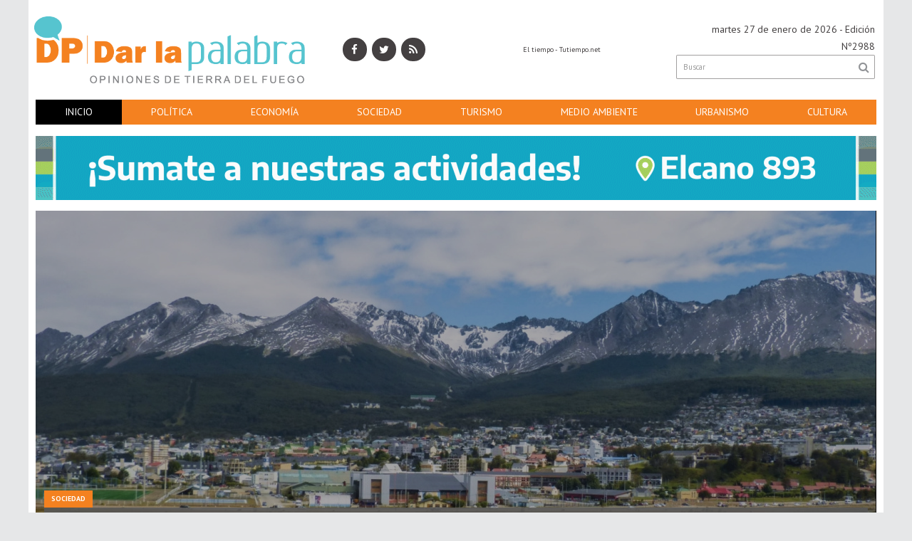

--- FILE ---
content_type: text/html; charset=utf-8
request_url: https://darlapalabra.com.ar/
body_size: 12989
content:
<!-- visualizando cache --><!doctype html>
<html class="no-js" lang="es">

<head>
	<base href="https://darlapalabra.com.ar/">

	<meta charset="utf-8">
	<meta http-equiv="X-UA-Compatible" content="IE=edge,chrome=1">

	<meta name="viewport"	 content="width=device-width , initial-scale=1">
	<meta name="format-detection" content="telephone=no">


	<meta name="generator" content="VorkNews 2.0" />

	<meta name="robots"	 content="index, follow" />
	<meta name="description" content="" />
	<meta name="keywords"	 content="" />

	
<meta property="og:title"       content="Dar la palabra" />
<meta property="og:image"       content="https://darlapalabra.com.ar/uploads/cliente/marca/./uploads/cliente/marca/20171121132434_dar_la_palabra_logo_web.png" />
<meta property="og:type"        content="website" />
<meta property="og:site_name"   content="Dar la palabra" />
<meta property="og:description" content="" />
<meta property="og:url"         content="http://darlapalabra.com.ar/" />

	<link rel="author" href="./humans.txt" />

	<link rel="shortcut icon" href="./uploads/cliente/favicon/20171121132608_dar_la_palabra_favicon.png" type="image/png">

<link rel="apple-touch-icon" href="./images/apple-touch-icon.png">

<link rel="apple-touch-icon-precomposed" href="./images/apple-touch-icon-precomposed.png">

<link rel="apple-touch-icon-precomposed" sizes="72x72" href="./images/apple-touch-icon-72x72-precomposed.png">

<link rel="apple-touch-icon-precomposed" sizes="114x114" href="./images/apple-touch-icon-114x114-precomposed.png">


	<link rel="stylesheet" href="./style/style.css"> 
	
<link href="https://fonts.googleapis.com/css?family=PT+Sans:regular,b" rel="stylesheet">
<link href="https://fonts.googleapis.com/css?family=Noto+Serif" rel="stylesheet">

<style>
.ftitulo{ font-family: PT Sans, sans-serif;}
.ftitulo.bold, .ftitulo .bold{ font-weight: 700; }
.fparrafo{ font-family: Noto Serif, sans-serif; }
</style>


	<!--[if lt IE 9]>
	<script src="./js/html5shiv/html5shiv.js.min"></script> 
	<![endif]-->

	<script src="./js/jquery/jquery.js.min"></script> 
	<title>Dar la palabra</title>

		<meta http-equiv="refresh" content="1800 ">
	
	
	<script src="./js/mobile-detect/mobile-detect.js.min"></script> 
	<script>
		$(function(){
		    var md = new MobileDetect(window.navigator.userAgent);
		    if(md.phone()){
		    	$("body").addClass('is_phone');
		    }
		    if(md.tablet()){
		    	$("body").addClass('is_tablet');
		    }
		    if(md.mobile()){
		    	$("body").addClass('is_mobile');
		    }

		});
	</script>


	
</head>
<!--                            
                               ====                         
                            =========                       
                        ====        ===                     
                     ====    +++++   ====                   
                   ===    ++++++++++   ===                  
                   ===   ++++++++++++    ===                
                    ===    +++++++++    ======              
                     ===    +++++     ==========            
                      ====        =====       ====    
                        ===    =====     +++    ====  
                        =========     ++++++++    ==== 
                        =======     ++++++++++++    ===
                      =========    +++++++++++++++    ===
                   =====     ====    +++++++++++++    ====
               ======         ====    ++++++++++      ====
            ======     ++++     ===    ++++++      ======
          =====      ++++++++    ====           ======
         ====     ++++++++++++    ====        ======
        ====     ++++++++++++++     ====   ======
        =====    +++++++++++++++    ===========
         ====    +++++++++++++     ========
          ====    ++++++++++       =====
           ====     ++++++       ======
            ====     +++       ======
             ====           ======
              ====        ======
               =====   =======
                ===========
                 ========            
                                                                        
 
 =============================================================================
 diseño y programación
 http://www.vork.com.ar
 info@vork.com.ar
 
 -->
<body class="bgbody home">

<section class="container ftitulo">

<header class="bgcaja boxed auto pl10 pr10 pb15" id="header_vorknews">
	<div class="g4 fll mr equalheight">
		<div class="middle_magic">
			<div class="">
				<a href="./" class="dib" id="logo"><img src="./uploads/cliente/marca/20171121132434_dar_la_palabra_logo_web.png" alt="Dar la palabra" ></a>
			</div>
		</div>
	</div>



	<div class="g2 fll mr equalheight tac modulo_redes_sociales">
		<div class="middle_magic">
			<div class="w100p">
				<div class="" style="font-family: fparrafo;">
		<a class="icon_social bgtext bgprincipal-hover cwhite" href="https://facebook.com/darlapalabraOK/" target="_blank"><i class="fa dib fa-facebook"></i></a>
	
		<a class="ml icon_social bgtext bgprincipal-hover cwhite" href="https://twitter.com/darlapalabraOK" target="_blank"><i class="fa dib fa-twitter"></i></a>
	
	
	
		<a class="ml icon_social bgtext bgprincipal-hover cwhite" href="./rss" target="_blank"><i class="fa dib fa-rss"></i></a>
	</div>
			</div>
		</div>
	</div>

	<div class="g3 fll mr tac equalheight modulo_clima">
		<div class="middle_magic">
			<div>
				<div id="clima" class="fz10"></div>
<script>window.onload=(function(){$('#clima').load('./ajax/clima.php');})();</script>
			</div>
		</div>
	</div>

	<div class="g3 flr equalheight modulo_buscador">
		<div class="middle_magic">
			<div class=" tar pb3p pt3p w100p">

				<div class="fz14 tar">
					<span class="capitalize">martes 27 de enero de 2026</span> - Edición Nº2988				</div>
				<div id="search" class="">
	<form action="./resultados/" class="posr"  method="get" id="form-buscador" novalidate="novalidate">
		<input type="text" placeholder="Buscar" class="fz11 ftitulo bgwhite p9" name="q" required="required" style="color: rgb(153, 153, 153);"><a href="javascript:;" class="posa top right mr8 mt5 ctextlight" id="boton-buscador"><i class="fa fa-search"></i></a>
	</form>
</div>



<script>
$(function() {
	var form = $('#form-buscador');

	$(form).vorkForm({
		sendMethod:   "submit",             		submitButton: "#boton-buscador", 		onErrors: function(m) {
		}
	});
});
</script>			</div>
		</div>
	</div>

	<div class="clear"></div>

	<div class="">
		<script src="./js/menu_vorknews.js.min"></script> 
<nav id="menu_header_vorknews" class="ftitulo fz14 ttu lh35 lsn tac">
	<ul class="w100p">
		<li class="dib">
			<a class="tdn cwhite btn-principal dib hover_menu  bgprincipal active " href="./">Inicio</a>
		</li>
				<li class="dib">
			<a class="tdn cwhite btn-principal dib hover_menu bgprincipal " href="./seccion/politica/">Política</a>
					</li>
				<li class="dib">
			<a class="tdn cwhite btn-principal dib hover_menu bgprincipal " href="./seccion/economia/">Economía</a>
					</li>
				<li class="dib">
			<a class="tdn cwhite btn-principal dib hover_menu bgprincipal " href="./seccion/sociedad/">Sociedad</a>
					</li>
				<li class="dib">
			<a class="tdn cwhite btn-principal dib hover_menu bgprincipal " href="./seccion/turismo/">Turismo</a>
					</li>
				<li class="dib">
			<a class="tdn cwhite btn-principal dib hover_menu bgprincipal " href="./seccion/medio_ambiente/">Medio&nbsp;Ambiente</a>
					</li>
				<li class="dib">
			<a class="tdn cwhite btn-principal dib hover_menu bgprincipal " href="./seccion/urbanismo/">Urbanismo</a>
					</li>
				<li class="dib">
			<a class="tdn cwhite btn-principal dib hover_menu bgprincipal " href="./seccion/cultura/">Cultura</a>
					</li>
			</ul>
</nav>
<div class="clear bdb bdcaja"></div>
	</div>
	<div class="clear"></div>
</header>
<div class="w100p z9999 dn" id="menu_header_fixed">
	<div class="barra_muestra_menu p10 bgprincipal ">
		<a href="javascript:;" class="bgprincipal dib mt10 muestra_menu fll mr ">
			<i class="fa fa-bars fa-2x cwhite"></i>
		</a>
		<a href="./" class="fll logo-botonera">
			<img src="./uploads/cliente/logo_botonera/20171122103913_dar_la_palabra_logo_menu.png" alt="" class="" >
		</a>

		<div class="flr g3">
			<div id="search" class="">
	<form action="./resultados/" class="posr"  method="get" id="form-buscador" novalidate="novalidate">
		<input type="text" placeholder="Buscar" class="fz11 ftitulo bgwhite p9" name="q" required="required" style="color: rgb(153, 153, 153);"><a href="javascript:;" class="posa top right mr8 mt5 ctextlight" id="boton-buscador"><i class="fa fa-search"></i></a>
	</form>
</div>



<script>
$(function() {
	var form = $('#form-buscador');

	$(form).vorkForm({
		sendMethod:   "submit",             		submitButton: "#boton-buscador", 		onErrors: function(m) {
		}
	});
});
</script>		</div>

		<div class="flr g3 tar ffal cwhite pr10 fz20 bold pt5">
			27/1/26		</div>


		<div class="clear"></div>

		<nav class="ftitulo fz14 ttu lh35 lsn tac posa left dn">
			<ul class="lsn">
				<li class="db">
					<a class="tdn cwhite btn-principal dib hover_menu w100p pl3p bgprincipal active " href="./">Inicio</a>
				</li>
									<li class="db">
						<a class="tdn cwhite btn-principal dib hover_menu  w100p pl3p bgprincipal " href="./seccion/politica/">Política</a>
											</li>
									<li class="db">
						<a class="tdn cwhite btn-principal dib hover_menu  w100p pl3p bgprincipal " href="./seccion/economia/">Economía</a>
											</li>
									<li class="db">
						<a class="tdn cwhite btn-principal dib hover_menu  w100p pl3p bgprincipal " href="./seccion/sociedad/">Sociedad</a>
											</li>
									<li class="db">
						<a class="tdn cwhite btn-principal dib hover_menu  w100p pl3p bgprincipal " href="./seccion/turismo/">Turismo</a>
											</li>
									<li class="db">
						<a class="tdn cwhite btn-principal dib hover_menu  w100p pl3p bgprincipal " href="./seccion/medio_ambiente/">Medio Ambiente</a>
											</li>
									<li class="db">
						<a class="tdn cwhite btn-principal dib hover_menu  w100p pl3p bgprincipal " href="./seccion/urbanismo/">Urbanismo</a>
											</li>
									<li class="db">
						<a class="tdn cwhite btn-principal dib hover_menu  w100p pl3p bgprincipal " href="./seccion/cultura/">Cultura</a>
											</li>
							</ul>
		</nav>
	</div>
</div>

<script>


$(function(){
	preview_parms = '';
	$( "a" ).each(function( index ) {
		href_actual = $(this).attr('href');
		if($(this).attr('href')!='javascript:;'){
			$(this).attr('href',href_actual+preview_parms);
		}
	  //console.log( index + ": " + $( this ).attr('href') );
	});
});
</script>
<div class="bgcaja boxed auto" id="contenido">
	

<div class="banner mb15 m1180x90 ">


        <img src="./uploads/banners/20251006114607_centro_personas_mayores_1180x90.gif" class=" is_desktop">
        


</div>

	
	<section id="super_destacada" class="mb15">
	
<article class="relative h280 posr noticia-0  has_image ">
	<a href="./nota/1079/ushuaia_doble_cima_de_turismo_y_exclusion_por_fabio_seleme">
		<figure class="posr">
			<div class="placa_negra w100p posa top left z99">
			</div>
			<img src="./uploads/noticias/1/20251204111451_ushuaia.jpg" alt="" width="460" />
		</figure>
		<div class="posa bgsecundario_op ml1p mr1p p10 titulo_superdestacada z999">
						
			<div class="fz10 pl10 pr10 ttu bgprincipal dib posa cwhite seccion ftitulo bold">Sociedad</div>
			<h1 class="mtg fz36 ftitulo lh40 bold ttu ctitle"><a href="./nota/1079/ushuaia_doble_cima_de_turismo_y_exclusion_por_fabio_seleme" class="tdn ctitle_superdestacada h_tdu">Ushuaia, doble cima de turismo y exclusión (Por Fabio Seleme)</a></h1>
		</div>
	</a>
</article>
</section>

	<section id="noticias-destacadas-1" class="mb15 bdb bdtextlight pb20">
<div id="" class="noticias-destacadas-cant_4 inarow4">
	<article class="noticia-6 ml fll g3 has_image ">
	<a href="./nota/1078/burbujas_digitales_por_gabriel_ramonet/">
				<figure class="posr mb5">
						
			<div class="fz10 pl10 pr10 ttu bgprincipal dib posa cwhite seccion ftitulo bold z99">Política</div>
			<img src="./uploads/noticias/2/20251105113936_burbujas.jpg" alt="Burbujas digitales (Por Gabriel Ramonet)">
		</figure>
				<div class="">
			<h3 class="ftitulo cprincipal fz12 lh12 mt10 mb10 ttu"><span class="cprincipal bold">05/11</span> | Actualidad política</h3>
			<h1 class="ftitulo bold ctitle fz21 lh26 mb10">Burbujas digitales (Por Gabriel Ramonet)</h1>
		</div>

		<span class="clear"></span>
	</a>
</article>
<article class="noticia-6 ml fll g3 has_image ">
	<a href="./nota/1076/el_voto_fueguino_y_el_espejo_del_periodismo_por_luis_castelli/">
				<figure class="posr mb5">
						
			<div class="fz10 pl10 pr10 ttu bgprincipal dib posa cwhite seccion ftitulo bold z99">Política</div>
			<img src="./uploads/noticias/2/20251031095719_espejos.jpg" alt="El voto fueguino y el espejo del periodismo (Por Luis Castelli)">
		</figure>
				<div class="">
			<h3 class="ftitulo cprincipal fz12 lh12 mt10 mb10 ttu"><span class="cprincipal bold">31/10</span> | Actualidad política</h3>
			<h1 class="ftitulo bold ctitle fz21 lh26 mb10">El voto fueguino y el espejo del periodismo (Por Luis Castelli)</h1>
		</div>

		<span class="clear"></span>
	</a>
</article>
<article class="noticia-6 ml fll g3 has_image ">
	<a href="./nota/1075/ojo_del_albino_caminata_hacia_un_nombre_por_fabio_seleme/">
				<figure class="posr mb5">
						
			<div class="fz10 pl10 pr10 ttu bgprincipal dib posa cwhite seccion ftitulo bold z99">Turismo</div>
			<img src="./uploads/noticias/2/20251029095804_glaciar_ojo_del_albino.jpg" alt="Ojo del albino: caminata hacia un nombre (Por Fabio Seleme)">
		</figure>
				<div class="">
			<h3 class="ftitulo cprincipal fz12 lh12 mt10 mb10 ttu"><span class="cprincipal bold">29/10</span> | Literatura y paisaje</h3>
			<h1 class="ftitulo bold ctitle fz21 lh26 mb10">Ojo del albino: caminata hacia un nombre (Por Fabio Seleme)</h1>
		</div>

		<span class="clear"></span>
	</a>
</article>
<article class="noticia-6 ml fll g3 has_audio has_image ">
	<a href="./nota/1077/el_hombre_del_pelo_blanco_por_gabriel_ramonet/">
				<figure class="posr mb5">
						<div class="icon-audio posa right bgtext">
				<i class="fa fa-volume-up cwhite"></i>
			</div>
						
			<div class="fz10 pl10 pr10 ttu bgprincipal dib posa cwhite seccion ftitulo bold z99">Cultura</div>
			<img src="./uploads/noticias/2/20251103181445_blanco.jpg" alt="El hombre del pelo blanco (Por Gabriel Ramonet)">
		</figure>
				<div class="">
			<h3 class="ftitulo cprincipal fz12 lh12 mt10 mb10 ttu"><span class="cprincipal bold">03/11</span> | Historias y personajes</h3>
			<h1 class="ftitulo bold ctitle fz21 lh26 mb10">El hombre del pelo blanco (Por Gabriel Ramonet)</h1>
		</div>

		<span class="clear"></span>
	</a>
</article>
</div>
<script>
	$(window).resize( function(){
		equalheight('#noticias-destacadas-1 .noticia-6');
	});
</script> <div class="clear"></div>
</section>
	

<div class="banner mb15 m1180x90 ">


        <img src="./uploads/banners/20260114101605_ruta_780x90.gif" class=" is_desktop">
        


</div>


	<section id="noticias-destacadas-2" class="mb27 bdb bdtextlight pb27">
	
<div id="" class="noticias-destacadas-cant_3_2 inarow3">		
		<article class="noticia-3 ml fll g4 has_image ">
	<a href="./nota/1073/audio_entrevista_a_hugo_alconada_mon_por_gabriel_ramonet/">
				<figure class="posr mb10">
									<div class="fz10 pl10 pr10 ttu bgprincipal dib posa cwhite seccion ftitulo bold">Política</div>
			<img src="./uploads/noticias/2/20251009114512_alconada1.jpg" alt="(AUDIO) Entrevista a Hugo Alconada Mon (Por Gabriel Ramonet)">
		</figure>
				<div class="">
			<h3 class="ftitulo cprincipal fz11 lh12 ttu">Actualidad política</h3>
			<h1 class="ftitulo bold ctitle fz22 lh26 mb10">(AUDIO) Entrevista a Hugo Alconada Mon (Por Gabriel Ramonet)</h1>
			<h2 class="fparrafo ctext fz16 lh22"><span class="cprincipal bold">09/10</span> |  Entrevista al periodista del diario La Nación y otros medios internacionales en oportunidad de la presentación de su libro Topos, en la ciudad de Ushuaia. El evento fue organizado por el programa Periodismo junto con El diario del Fin del Mundo</h2>
		</div>

		<span class="clear"></span>
	</a>
</article>
<article class="noticia-3 ml fll g4 has_image ">
	<a href="./nota/1069/socios_entre_ellos_y_con_el_poder_por_gabriel_ramonet/">
				<figure class="posr mb10">
									<div class="fz10 pl10 pr10 ttu bgprincipal dib posa cwhite seccion ftitulo bold">Política</div>
			<img src="./uploads/noticias/2/20250713162548_espejo.jpg" alt="Socios entre ellos y con el poder (Por Gabriel Ramonet)">
		</figure>
				<div class="">
			<h3 class="ftitulo cprincipal fz11 lh12 ttu">Actualidad política</h3>
			<h1 class="ftitulo bold ctitle fz22 lh26 mb10">Socios entre ellos y con el poder (Por Gabriel Ramonet)</h1>
			<h2 class="fparrafo ctext fz16 lh22"><span class="cprincipal bold">13/07</span> |  Los jueces cumplen como mandamientos bíblicos dos grandes premisas históricas: la primera, defenderse a sí mismos de un ataque externo, y la segunda, relacionarse a conveniencia con el poder político de turno.</h2>
		</div>

		<span class="clear"></span>
	</a>
</article>
<article class="noticia-3 ml fll g4 has_image ">
	<a href="./nota/1068/el_nuevo_orden_politico_por_gabriel_ramonet/">
				<figure class="posr mb10">
									<div class="fz10 pl10 pr10 ttu bgprincipal dib posa cwhite seccion ftitulo bold">Política</div>
			<img src="./uploads/noticias/2/20250710181805_puzzle_rompecabezas.jpg" alt="El nuevo orden político (Por Gabriel Ramonet)">
		</figure>
				<div class="">
			<h3 class="ftitulo cprincipal fz11 lh12 ttu">Actualidad política</h3>
			<h1 class="ftitulo bold ctitle fz22 lh26 mb10">El nuevo orden político (Por Gabriel Ramonet)</h1>
			<h2 class="fparrafo ctext fz16 lh22"><span class="cprincipal bold">10/07</span> |  El único sentido de esta nota es advertir, poner el foco, subrayar algo que viene ocurriendo desde hace once meses en la provincia. Me refiero a que cada acontecimiento institucional debe ser leído como parte de este nuevo orden político. Y como tal, tamizado en sus intereses por esa interna del poder real.</h2>
		</div>

		<span class="clear"></span>
	</a>
</article>
	
	<div class="clear"></div>
</div> <div class="clear"></div>
</section>
	

<div class="banner mb15 m1180x90 ">


        <img src="./uploads/banners/20251101105323_fuego_780x90_1.gif" class=" is_desktop">
        


</div>


	<section id="main" class="pb15">

		<div id="dos_columnas_distintas_home">
	
	<div id="columna-home-1" class="fll mr g6">
		<div class="video-responsive mb">
		<iframe src="https://www.youtube.com/embed/videoseries?list=PL4EpFgVW_GhGc3rur0sZLDTz-DTEkaXKM&amp;controls=0" frameborder="0" allowfullscreen></iframe> 
		</div>
		<style>
			.video-responsive {
			    height: 0;
			    overflow: hidden;
			    padding-bottom: 56.25%;
			    padding-top: 30px;
			    position: relative;

			    }
			.video-responsive iframe, .video-responsive object, .video-responsive embed {
			    height: 100%;
			    left: 0;
			    position: absolute;
			    top: 0;
			    width: 100%;
			    }
			    @media only screen and (max-width: 775px){
			    	#noticias-destacadas-2{
			    		margin-bottom: 0;
			    		padding-bottom: 0;
			    	}
			    }
		</style>

		


				<article class="noticia-7 mb15 bdb bdtextlight pb15 has_image ">
	<a href="./nota/1072/audio_mano_a_mano_con_el_juez_leonelli_por_gabriel_ramonet/">
				<figure class="posr mb10">
										<div class="fz10 pl10 pr10 ttu bgprincipal dib posa cwhite seccion ftitulo bold">Política</div>
			<img src="./uploads/noticias/2/20251009114054_leonelli.jpg" alt="(AUDIO) Mano a mano con el juez Leonelli (Por Gabriel Ramonet)">
		</figure>
				<div class="">
			<h3 class="ftitulo cprincipal fz11 lh12 ttu">Actualidad política</h3>
			<h1 class="ftitulo bold ctitle fz32 lh36 mb10">(AUDIO) Mano a mano con el juez Leonelli (Por Gabriel Ramonet)</h1>
			<h2 class="fparrafo ctext fz14 lh18"><span class="cprincipal bold">09/10</span> | Primera entrevista al camarista de Ushuaia Andrés Leonelli sobre el caso que lo vinculó con la supuesta tenencia de material de pornografía infantil. La causa judicial fue archivada al demostrarse que las imágenes correspondían a una intervención como magistrado en una investigación por un delito similar</h2>
		</div>

		<span class="clear"></span>
	</a>
</article>
<article class="noticia-7 mb15 bdb bdtextlight pb15 has_image ">
	<a href="./nota/1074/audio_el_hombre_que_subio_al_barco_equivocado_por_carlos_zampatti/">
				<figure class="posr mb10">
										<div class="fz10 pl10 pr10 ttu bgprincipal dib posa cwhite seccion ftitulo bold">Cultura</div>
			<img src="./uploads/noticias/2/20251009115137_sarmiento.jpg" alt="(AUDIO) El hombre que subió al barco equivocado (Por Carlos Zampatti)">
		</figure>
				<div class="">
			<h3 class="ftitulo cprincipal fz11 lh12 ttu">Historias y personajes</h3>
			<h1 class="ftitulo bold ctitle fz32 lh36 mb10">(AUDIO) El hombre que subió al barco equivocado (Por Carlos Zampatti)</h1>
			<h2 class="fparrafo ctext fz14 lh18"><span class="cprincipal bold">09/10</span> | Columna del autor en el programa Periodismo, que se emite de lunes a viernes de 15 a 17 por Radio Provincia.</h2>
		</div>

		<span class="clear"></span>
	</a>
</article>
<article class="noticia-7 mb15 bdb bdtextlight pb15 has_image ">
	<a href="./nota/1064/audio_los_caballos_patagonicos_que_hicieron_la_mayor_travesia_de_la_historia_por_carlos_zampatti/">
				<figure class="posr mb10">
										<div class="fz10 pl10 pr10 ttu bgprincipal dib posa cwhite seccion ftitulo bold">Sociedad</div>
			<img src="./uploads/noticias/2/20250531111538_gato_mancha_100_anos_travesia_caballos_criollos_650x404_1.jpg" alt="(AUDIO) Los caballos patagónicos que hicieron la mayor travesía de la Historia (Por Carlos Zampatti)">
		</figure>
				<div class="">
			<h3 class="ftitulo cprincipal fz11 lh12 ttu">Historias y personajes</h3>
			<h1 class="ftitulo bold ctitle fz32 lh36 mb10">(AUDIO) Los caballos patagónicos que hicieron la mayor travesía de la Historia (Por Carlos Zampatti)</h1>
			<h2 class="fparrafo ctext fz14 lh18"><span class="cprincipal bold">31/05</span> | Columna del autor en el programa Periodismo, que se emite de lunes a viernes de 15 a 17 por Radio Provincia. Aquí la hazaña de los caballos patagónicos producida hace 100 años</h2>
		</div>

		<span class="clear"></span>
	</a>
</article>
<article class="noticia-7 mb15 bdb bdtextlight pb15 has_image ">
	<a href="./nota/1062/audio_vida_y_legado_de_rene_favaloro_parte_1_por_ruben_rafael/">
				<figure class="posr mb10">
										<div class="fz10 pl10 pr10 ttu bgprincipal dib posa cwhite seccion ftitulo bold">Sociedad</div>
			<img src="./uploads/noticias/2/20250531105950_favaloro.jpg" alt="(AUDIO) Vida y legado de René Favaloro (parte 1) (Por Rubén Rafael)">
		</figure>
				<div class="">
			<h3 class="ftitulo cprincipal fz11 lh12 ttu">Ciencia y sociedad</h3>
			<h1 class="ftitulo bold ctitle fz32 lh36 mb10">(AUDIO) Vida y legado de René Favaloro (parte 1) (Por Rubén Rafael)</h1>
			<h2 class="fparrafo ctext fz14 lh18"><span class="cprincipal bold">31/05</span> | El médico sanitarista Rubén Rafael repasa en su columna del programa Periodismo, que se emite de lunes a viernes de 15 a 17 por Radio Provincia, la vida y el legado del cardiocirujano argentino</h2>
		</div>

		<span class="clear"></span>
	</a>
</article>
<article class="noticia-7 mb15 bdb bdtextlight pb15 has_image ">
	<a href="./nota/1063/audio_vida_y_legado_de_rene_favaloro_parte_2_por_ruben_rafael/">
				<figure class="posr mb10">
										<div class="fz10 pl10 pr10 ttu bgprincipal dib posa cwhite seccion ftitulo bold">Sociedad</div>
			<img src="./uploads/noticias/2/20250531110504_favaloro2.jpg" alt="(AUDIO) Vida y legado de René Favaloro (parte 2) (Por Rubén Rafael)">
		</figure>
				<div class="">
			<h3 class="ftitulo cprincipal fz11 lh12 ttu">Ciencia y sociedad</h3>
			<h1 class="ftitulo bold ctitle fz32 lh36 mb10">(AUDIO) Vida y legado de René Favaloro (parte 2) (Por Rubén Rafael)</h1>
			<h2 class="fparrafo ctext fz14 lh18"><span class="cprincipal bold">31/05</span> | El médico sanitarista Rubén Rafael repasa en su columna del programa Periodismo, que se emite de lunes a viernes de 15 a 17 por Radio Provincia, la vida y el legado del cardiocirujano argentino</h2>
		</div>

		<span class="clear"></span>
	</a>
</article>
<article class="noticia-7 mb15 bdb bdtextlight pb15 has_image ">
	<a href="./nota/1067/audio_un_capitan_respetable_por_miguel_mastroscello/">
				<figure class="posr mb10">
										<div class="fz10 pl10 pr10 ttu bgprincipal dib posa cwhite seccion ftitulo bold">Sociedad</div>
			<img src="./uploads/noticias/2/20250531113230_se_publico_el_libro_piedra_buena_un_capitan_respetable.jpg" alt="(AUDIO) Un capitán respetable (Por Miguel Mastroscello)">
		</figure>
				<div class="">
			<h3 class="ftitulo cprincipal fz11 lh12 ttu">Historias y personajes</h3>
			<h1 class="ftitulo bold ctitle fz32 lh36 mb10">(AUDIO) Un capitán respetable (Por Miguel Mastroscello)</h1>
			<h2 class="fparrafo ctext fz14 lh18"><span class="cprincipal bold">31/05</span> | Entrevista al autor de la novela basada en la vida del intrépido marino que surcó las aguas patagónicas. El reportaje se emitió en Periodismo, el programa  que sale al aire de lunes a viernes por Radio Provincia</h2>
		</div>

		<span class="clear"></span>
	</a>
</article>
<article class="noticia-7 mb15 bdb bdtextlight pb15 has_image ">
	<a href="./nota/1065/audio_soy_afilador_en_ushuaia_por_tobias_arga/">
				<figure class="posr mb10">
										<div class="fz10 pl10 pr10 ttu bgprincipal dib posa cwhite seccion ftitulo bold">Sociedad</div>
			<img src="./uploads/noticias/2/20250531111922_afilador_tobias1.jpg" alt="(AUDIO) Soy afilador en Ushuaia (Por Tobías Arga)">
		</figure>
				<div class="">
			<h3 class="ftitulo cprincipal fz11 lh12 ttu">Oficios en el Fin del Mundo</h3>
			<h1 class="ftitulo bold ctitle fz32 lh36 mb10">(AUDIO) Soy afilador en Ushuaia (Por Tobías Arga)</h1>
			<h2 class="fparrafo ctext fz14 lh18"><span class="cprincipal bold">31/05</span> | Columna A qué te dedicás sobre los oficios en el programa Periodismo, que se emite de lunes a viernnes de 15 a 17 por Radio Provincia. Aquí la vida del afilador del Fin del Mundo</h2>
		</div>

		<span class="clear"></span>
	</a>
</article>
<article class="noticia-7 mb15 bdb bdtextlight pb15 has_image ">
	<a href="./nota/1066/audio_vivo_en_la_calle_en_ushuaia_por_nolberto_ortiz/">
				<figure class="posr mb10">
										<div class="fz10 pl10 pr10 ttu bgprincipal dib posa cwhite seccion ftitulo bold">Sociedad</div>
			<img src="./uploads/noticias/2/20250531112906_nolberto.jpg" alt="(AUDIO) Vivo en la calle en Ushuaia (Por Nolberto Ortiz)">
		</figure>
				<div class="">
			<h3 class="ftitulo cprincipal fz11 lh12 ttu">Historias en el Fin del Mundo</h3>
			<h1 class="ftitulo bold ctitle fz32 lh36 mb10">(AUDIO) Vivo en la calle en Ushuaia (Por Nolberto Ortiz)</h1>
			<h2 class="fparrafo ctext fz14 lh18"><span class="cprincipal bold">31/05</span> | Entrevista al carnicero Nolberto Ortiz, que vive en situación de calle en Ushuaia porque no puede trabajar hasta que le realicen una cirugía en ambas rodillas. Su pedido de ayuda y su experiencia a la intemperie en el invierno fueguino</h2>
		</div>

		<span class="clear"></span>
	</a>
</article>
<article class="noticia-7 mb15 bdb bdtextlight pb15 has_audiohas_image ">
	<a href="./nota/1060/audio_por_que_hace_falta_crear_un_seguro_provincial_de_salud_por_ruben_rafael/">
				<figure class="posr mb10">
							<div class="icon-audio posa right bgtext">
					<i class="fa fa-volume-up cwhite"></i>
				</div>
											<div class="fz10 pl10 pr10 ttu bgprincipal dib posa cwhite seccion ftitulo bold">Política</div>
			<img src="./uploads/noticias/2/20250430114150_salud_publica.jpg" alt="(AUDIO) Por qué hace falta crear un Seguro Provincial de Salud (Por Rubén Rafael)">
		</figure>
				<div class="">
			<h3 class="ftitulo cprincipal fz11 lh12 ttu">Ciencia y sociedad</h3>
			<h1 class="ftitulo bold ctitle fz32 lh36 mb10">(AUDIO) Por qué hace falta crear un Seguro Provincial de Salud (Por Rubén Rafael)</h1>
			<h2 class="fparrafo ctext fz14 lh18"><span class="cprincipal bold">30/04</span> | El médico sanitarista Rubén Rafael explica en su columna del programa Periodismo, que se emite de lunes a viernes de 15 a 17 por Radio Provincia, su iniciativa para generar un Seguro Provincial de Salud en Tierra del Fuego</h2>
		</div>

		<span class="clear"></span>
	</a>
</article>
<article class="noticia-7 mb15 bdb bdtextlight pb15 has_image ">
	<a href="./nota/1057/menos_que_muertos_y_mas_que_vivos_por_fabio_seleme/">
				<figure class="posr mb10">
										<div class="fz10 pl10 pr10 ttu bgprincipal dib posa cwhite seccion ftitulo bold">Sociedad</div>
			<img src="./uploads/noticias/2/20250325095557_whatsapp_image_2025_03_22_at_19_12_34.jpeg" alt="Menos que muertos y más que vivos (Por Fabio Seleme)">
		</figure>
				<div class="">
			<h3 class="ftitulo cprincipal fz11 lh12 ttu">24 de marzo</h3>
			<h1 class="ftitulo bold ctitle fz32 lh36 mb10">Menos que muertos y más que vivos (Por Fabio Seleme)</h1>
			<h2 class="fparrafo ctext fz14 lh18"><span class="cprincipal bold">25/03</span> | El desaparecido no es simplemente un muerto (una ausencia de vida), sino algo peor; alguien que ha sido borrado del registro simbólico, alguien cuya existencia ha sido negada, pero no su ser. Es, pero no está.</h2>
		</div>

		<span class="clear"></span>
	</a>
</article>
		<div class="clear"></div>
		


	</div>


	<div id="columna-home-2" class="fll mr g3">
		

<div class="banner mb15 m280x190 ">


        <a href="./banner/228" target="_blank">
          <img src="./uploads/banners/20230404194345_ramonet_listo.gif" class=" is_desktop">
                </a>
  


</div>

		<article class="noticia-8 mb15 bdb bdtextlight pb15 has_image ">
	<a href="./nota/1005/pancho_perito_moreno_el_hombre_al_que_le_debemos_la_patagonia_parte_i_por_carlos_zampatti/">
		<h3 class="ftitulo cprincipal fz11 lh12 ttu">Historias y personajes</h3>
		<h1 class="ftitulo bold ctitle fz21 lh26 mb10">&quot;Pancho&quot; Perito Moreno, el hombre al que le debemos la Patagonia (Parte I) (Por Carlos Zampatti)</h1>
				<figure class="posr mb10">
										<div class="fz10 pl10 pr10 ttu bgprincipal dib posa cwhite seccion ftitulo bold z9">Cultura</div>
			<img src="./uploads/noticias/3/20231019100756_moreno.jpg" alt="&quot;Pancho&quot; Perito Moreno, el hombre al que le debemos la Patagonia (Parte I) (Por Carlos Zampatti)">
		</figure>
		
		<div class="">
			<h2 class="fparrafo ctext fz16 lh22"><span class="cprincipal bold">19/10</span> | Francisco Pascasio Moreno fue un hombre múltiple, al nivel de los grandes humanistas de todos los tiempos: científico, geógrafo, caminante, aventurero, fotógrafo, naturalista, escritor, diplomático, estadista, educador y filántropo. Pero por sobre todas las cosas uno de los próceres, junto con Piedrabuena y Roca, al que le debemos la Patagonia</h2>
		</div>

		<span class="clear"></span>
	</a>
</article>
<article class="noticia-8 mb15 bdb bdtextlight pb15 has_image ">
	<a href="./nota/1006/pancho_perito_moreno_el_hombre_al_que_le_debemos_la_patagonia_parte_2_por_carlos_zampatti/">
		<h3 class="ftitulo cprincipal fz11 lh12 ttu">Historias y personajes</h3>
		<h1 class="ftitulo bold ctitle fz21 lh26 mb10">&quot;Pancho&quot; Perito Moreno, el hombre al que le debemos la Patagonia (Parte 2) (Por Carlos Zampatti)</h1>
				<figure class="posr mb10">
										<div class="fz10 pl10 pr10 ttu bgprincipal dib posa cwhite seccion ftitulo bold z9">Sociedad</div>
			<img src="./uploads/noticias/3/20231026121151_perito_moreno.jpg" alt="&quot;Pancho&quot; Perito Moreno, el hombre al que le debemos la Patagonia (Parte 2) (Por Carlos Zampatti)">
		</figure>
		
		<div class="">
			<h2 class="fparrafo ctext fz16 lh22"><span class="cprincipal bold">26/10</span> | En la primera parte contamos sobre las excursiones patagónicas que realizó Francisco Moreno y su alarma por la desatención del gobierno argentino para con ese inmenso territorio. Tras su última expedición, luego de escapar de los toldos del cacique mapuche Sayhueque, cuando llegó a Buenos Aires se enteró de que había sido destituido por no haber presentado informes sobre su travesía. Desilusionado, cortó relación con el gobierno, se dedicó a clasificar su colección arqueológica y se fue a Europa invitado por científicos que apreciaban su conocimiento.</h2>
		</div>

		<span class="clear"></span>
	</a>
</article>
<article class="noticia-8 mb15 bdb bdtextlight pb15 has_audio has_image ">
	<a href="./nota/1045/audio_entrevista_a_la_hija_del_lider_de_la_patagonia_tragica_con_el_tiempo_entendi_a_mi_padre_por_isabel_soto/">
		<h3 class="ftitulo cprincipal fz11 lh12 ttu">Historias y personajes</h3>
		<h1 class="ftitulo bold ctitle fz21 lh26 mb10">(AUDIO) Entrevista a la hija del líder de la Patagonia Trágica: &quot;Con el tiempo entendí a mi padre&quot; (Por Isabel Soto)</h1>
				<figure class="posr mb10">
							<div class="icon-audio posa right bgtext">
					<i class="fa fa-volume-up cwhite"></i>
				</div>
											<div class="fz10 pl10 pr10 ttu bgprincipal dib posa cwhite seccion ftitulo bold z9">Sociedad</div>
			<img src="./uploads/noticias/3/20241123103127_isabel_soto.jpg" alt="(AUDIO) Entrevista a la hija del líder de la Patagonia Trágica: &quot;Con el tiempo entendí a mi padre&quot; (Por Isabel Soto)">
		</figure>
		
		<div class="">
			<h2 class="fparrafo ctext fz16 lh22"><span class="cprincipal bold">23/11</span> | Isabel Soto es la hija de Antonio &quot;el gallego&quot; Soto, uno de los dirigentes sindicales que encabezó las huelgas de obreros patagónicos de 1920 y 1922. Entrevista realizada el 22 de noviembre de 2024 en el programa de radio &quot;Periodismo&quot;, dentro de la columa Historia y personajes de Carlos Zampatti. Con la participación de Lorena Uribe y Gabriel Ramonet</h2>
		</div>

		<span class="clear"></span>
	</a>
</article>
<article class="noticia-8 mb15 bdb bdtextlight pb15 has_image ">
	<a href="./nota/1044/apuntes_sobre_la_patagonia_tragica_parte_iii_el_exilio_de_antonio_por_carlos_zampatti/">
		<h3 class="ftitulo cprincipal fz11 lh12 ttu">Historias y personajes</h3>
		<h1 class="ftitulo bold ctitle fz21 lh26 mb10">Apuntes sobre la Patagonia Trágica (PARTE III) El exilio de Antonio (Por Carlos Zampatti)</h1>
				<figure class="posr mb10">
										<div class="fz10 pl10 pr10 ttu bgprincipal dib posa cwhite seccion ftitulo bold z9">Sociedad</div>
			<img src="./uploads/noticias/3/20241123102545_patagonia3.jpg" alt="Apuntes sobre la Patagonia Trágica (PARTE III) El exilio de Antonio (Por Carlos Zampatti)">
		</figure>
		
		<div class="">
			<h2 class="fparrafo ctext fz16 lh22"><span class="cprincipal bold">23/11</span> | Antonio Soto cruzó la frontera perseguido por militares argentinos primero y luego por los carabineros chilenos. Gracias al amparo de sus compañeros chilenos pudo refugiarse por un tiempo en Puerto Natales hasta que logró embarcarse en una goleta con destino a Punta Arenas. Allí fue refugiado por los anarquistas de la Federación Obrera Magallánica.</h2>
		</div>

		<span class="clear"></span>
	</a>
</article>
<article class="noticia-8 mb15 bdb bdtextlight pb15 has_image ">
	<a href="./nota/1043/apuntes_sobre_la_patagonia_tragica_parte_ii_por_carlos_zampatti/">
		<h3 class="ftitulo cprincipal fz11 lh12 ttu">Historias y personajes</h3>
		<h1 class="ftitulo bold ctitle fz21 lh26 mb10">Apuntes sobre la Patagonia Trágica (PARTE II) (Por Carlos Zampatti)</h1>
				<figure class="posr mb10">
										<div class="fz10 pl10 pr10 ttu bgprincipal dib posa cwhite seccion ftitulo bold z9">Sociedad</div>
			<img src="./uploads/noticias/3/20241123102326_patagoniarebelde.jpg" alt="Apuntes sobre la Patagonia Trágica (PARTE II) (Por Carlos Zampatti)">
		</figure>
		
		<div class="">
			<h2 class="fparrafo ctext fz16 lh22"><span class="cprincipal bold">23/11</span> | Pero… la patronal incumplió el acuerdo y al día siguiente del retiro de las tropas de Varela comenzó a tomar represalias contra los huelguistas. Para ello recibió refuerzos de la Liga Patriótica Argentina que actuó como fuerza parapolicial</h2>
		</div>

		<span class="clear"></span>
	</a>
</article>
<article class="noticia-8 mb15 bdb bdtextlight pb15 has_image ">
	<a href="./nota/1042/apuntes_sobre_la_patagonia_tragica_parte_i_por_carlos_zampatti/">
		<h3 class="ftitulo cprincipal fz11 lh12 ttu">Historias y personajes</h3>
		<h1 class="ftitulo bold ctitle fz21 lh26 mb10">Apuntes sobre la Patagonia Trágica (PARTE I) (Por Carlos Zampatti)</h1>
				<figure class="posr mb10">
										<div class="fz10 pl10 pr10 ttu bgprincipal dib posa cwhite seccion ftitulo bold z9">Sociedad</div>
			<img src="./uploads/noticias/3/20241120081547_patagonia1.jpg" alt="Apuntes sobre la Patagonia Trágica (PARTE I) (Por Carlos Zampatti)">
		</figure>
		
		<div class="">
			<h2 class="fparrafo ctext fz16 lh22"><span class="cprincipal bold">20/11</span> | La chispa que provocó el incendio fue la disminución del precio de la lana con el fin de la guerra que hizo que los galpones estuvieran abarrotados y sin compradores. Las condiciones laborales eran muy precarias: mientras la jornada de los peones era de doce horas diarias durante seis días a la semana, la de los esquiladores y arrieros ascendían a dieciséis horas en las épocas de mayor trabajo</h2>
		</div>

		<span class="clear"></span>
	</a>
</article>
<article class="noticia-8 mb15 bdb bdtextlight pb15 has_image ">
	<a href="./nota/1020/la_luna_china_por_20_mil_dolares_nbsp_por_gabriel_ramonet/">
		<h3 class="ftitulo cprincipal fz11 lh12 ttu">Perfil de un empresario</h3>
		<h1 class="ftitulo bold ctitle fz21 lh26 mb10">La luna china por 20 mil dólares  (Por Gabriel Ramonet)</h1>
				<figure class="posr mb10">
										<div class="fz10 pl10 pr10 ttu bgprincipal dib posa cwhite seccion ftitulo bold z9">Sociedad</div>
			<img src="./uploads/noticias/3/20240415111619_img_9934.jpg" alt="La luna china por 20 mil dólares  (Por Gabriel Ramonet)">
		</figure>
		
		<div class="">
			<h2 class="fparrafo ctext fz16 lh22"><span class="cprincipal bold">15/04</span> | Desgastado por una comunicación infructuosa, en donde nos entendemos la mitad de lo que nos decimos, una noche el chino deja de lado toda su prosa de amistad eterna y me amenaza, lisa y llanamente. Me promete que si llego a publicar una sola línea menos de la perorata de fundamentos inverosímiles que me ha enviado para incluir en mi nota sobre el tema, entonces me demandará legalmente</h2>
		</div>

		<span class="clear"></span>
	</a>
</article>
<article class="noticia-8 mb15 bdb bdtextlight pb15 has_audio has_image ">
	<a href="./nota/1019/audio_grupo_de_whatsapp_por_gabriel_ramonet/">
		<h3 class="ftitulo cprincipal fz11 lh12 ttu">Cuento de fin de semana</h3>
		<h1 class="ftitulo bold ctitle fz21 lh26 mb10">(AUDIO) Grupo de WhatsApp (Por Gabriel Ramonet)</h1>
				<figure class="posr mb10">
							<div class="icon-audio posa right bgtext">
					<i class="fa fa-volume-up cwhite"></i>
				</div>
											<div class="fz10 pl10 pr10 ttu bgprincipal dib posa cwhite seccion ftitulo bold z9">Cultura</div>
			<img src="./uploads/noticias/3/20240316095706_egresados.jpeg" alt="(AUDIO) Grupo de WhatsApp (Por Gabriel Ramonet)">
		</figure>
		
		<div class="">
			<h2 class="fparrafo ctext fz16 lh22"><span class="cprincipal bold">16/03</span> | Esteban, un cuarentón oficinista, es agregado una mañana a un grupo de WhatsApp donde se reencuentra de manera virtual con los compañeros del colegio secundario. Lo que inicia como un tour melancólico termina mal cuando todos empiezan a darse cuenta que no es lo mismo que 25 años atrás</h2>
		</div>

		<span class="clear"></span>
	</a>
</article>
<article class="noticia-8 mb15 bdb bdtextlight pb15 has_audio has_image ">
	<a href="./nota/1007/audio_viaje_de_vuelta_por_gabriel_ramonet/">
		<h3 class="ftitulo cprincipal fz11 lh12 ttu">Historias y personajes</h3>
		<h1 class="ftitulo bold ctitle fz21 lh26 mb10">(AUDIO) Viaje de vuelta (Por Gabriel Ramonet)</h1>
				<figure class="posr mb10">
							<div class="icon-audio posa right bgtext">
					<i class="fa fa-volume-up cwhite"></i>
				</div>
											<div class="fz10 pl10 pr10 ttu bgprincipal dib posa cwhite seccion ftitulo bold z9">Sociedad</div>
			<img src="./uploads/noticias/3/20231028101915_aerop.jpg" alt="(AUDIO) Viaje de vuelta (Por Gabriel Ramonet)">
		</figure>
		
		<div class="">
			<h2 class="fparrafo ctext fz16 lh22"><span class="cprincipal bold">28/10</span> | Estoy otra vez en el punto de partida, pero en el sentido inverso. Voy a contramano del desarraigo, volviendo tarde desde el sur, en busca de un abrazo imposible.</h2>
		</div>

		<span class="clear"></span>
	</a>
</article>
<article class="noticia-8 mb15 bdb bdtextlight pb15 has_audio has_image ">
	<a href="./nota/999/cuanto_vale_la_naturaleza_por_adrian_schiavini/">
		<h3 class="ftitulo cprincipal fz11 lh12 ttu">Ciencia y sociedad</h3>
		<h1 class="ftitulo bold ctitle fz21 lh26 mb10">¿Cuánto vale la naturaleza? (Por Adrián Schiavini)</h1>
				<figure class="posr mb10">
							<div class="icon-audio posa right bgtext">
					<i class="fa fa-volume-up cwhite"></i>
				</div>
											<div class="fz10 pl10 pr10 ttu bgprincipal dib posa cwhite seccion ftitulo bold z9">Sociedad</div>
			<img src="./uploads/noticias/3/20230815123421_pmitre.jpg" alt="¿Cuánto vale la naturaleza? (Por Adrián Schiavini)">
		</figure>
		
		<div class="">
			<h2 class="fparrafo ctext fz16 lh22"><span class="cprincipal bold">15/08</span> | El audio completo de la columna semanal del investigador Adrián Schiavini en &quot;Periodismo&quot; el programa de radio conducido por Gabriel Ramonet que se emite de lunes a viernes de 15 a 17 por Radio Provincia.</h2>
		</div>

		<span class="clear"></span>
	</a>
</article>
		


		<div class="clear"></div>
	</div>


	<div id="columna-home-3" class="fll g3">
		<aside>	
		<script type="text/javascript" src="js/encuestas.js"></script>
		<section id="encuestas" class="inarow2 mb10 tac">
			<div id='encuesta' class="p10 bgbody"></div>
			<div class="clear"></div>
		</section>
		

<div class="banner mb15 m280x190 ">


        <a href="./banner/25" target="_blank">
          <img src="./uploads/banners/20180316155300_vork.png" class=" is_desktop">
                </a>
  


</div>

</aside>					<aside id="notas_destacadas" class="mb15">
    <h1 class="ttu ftitulo fz20 lh26 cprincipal mb10">Destacadas</h1>
    <article class="noticia-9  has_image ">
	<a href="./nota/371/por_que_fluctuamos_los_fueguinos_por_gabriel_ramonet">
		<figure class="posr">
			<div class="seccion ftitulo cwhite fz11 ttu bgprincipal posa z9 pl10 pr10">Cultura</div>
			<div class="titulo_destacada posa w100p bottom left z9 p10 bgsecundario_op ">
				<h1 class="fz15 fparrafo cwhite lh17">¿Por qué fluctuamos los fueguinos? (Por Gabriel Ramonet)</h1>
			</div>

						<img src="./uploads/noticias/3/20180505104348_fluctuamos1.jpg" alt="¿Por qué fluctuamos los fueguinos? (Por Gabriel Ramonet)" class="z9">
			
		</figure>
	</a>
</article>
    <article class="noticia-10 bdb bdtextlight pb3p pt3p has_image ">
	<a href="./nota/353/construccion_e_identidad_social_el_caso_del_puente_general_mosconi_de_rio_grande_por_fabio_seleme">

				<figure class="fll g4 mr">
			<img src="./uploads/noticias/4/20180416083445_37719.jpg" alt="Construcción e identidad social: el caso del puente General Mosconi de Río Grande (Por Fabio Seleme)" class="z9">
		</figure>
		

		<div class="fll pl4 g8">
			<div class="seccion ftitulo cprincipal fz11 lh11 mb3 ttu z9">Cultura</div>
			<h1 class="fparrafo ctext fz14 lh17">Construcción e identidad social: el caso del puente General Mosconi de Río Grande (Por Fabio Seleme)</h1>
		</div>

		<div class="clear"></div>
	</a>
</article>
<article class="noticia-10 bdb bdtextlight pb3p pt3p has_image ">
	<a href="./nota/341/la_raiz_de_la_justicia_adicta_por_gabriel_ramonet">

				<figure class="fll g4 mr">
			<img src="./uploads/noticias/4/20180403203300_coronita.jpg" alt="La raíz de la justicia adicta (Por Gabriel Ramonet)" class="z9">
		</figure>
		

		<div class="fll pl4 g8">
			<div class="seccion ftitulo cprincipal fz11 lh11 mb3 ttu z9">Sociedad</div>
			<h1 class="fparrafo ctext fz14 lh17">La raíz de la justicia adicta (Por Gabriel Ramonet)</h1>
		</div>

		<div class="clear"></div>
	</a>
</article>
<article class="noticia-10 bdb bdtextlight pb3p pt3p has_image ">
	<a href="./nota/339/sociedad_anonima_nbsp_por_gabriel_ramonet">

				<figure class="fll g4 mr">
			<img src="./uploads/noticias/4/20180403201854_roedores.jpg" alt="Sociedad anónima  (Por Gabriel Ramonet)" class="z9">
		</figure>
		

		<div class="fll pl4 g8">
			<div class="seccion ftitulo cprincipal fz11 lh11 mb3 ttu z9">Sociedad</div>
			<h1 class="fparrafo ctext fz14 lh17">Sociedad anónima  (Por Gabriel Ramonet)</h1>
		</div>

		<div class="clear"></div>
	</a>
</article>
<article class="noticia-10 bdb bdtextlight pb3p pt3p has_image ">
	<a href="./nota/340/antiheroes_por_gabriel_ramonet">

				<figure class="fll g4 mr">
			<img src="./uploads/noticias/4/20180403202630_chapulin.jpg" alt="Antihéroes (Por Gabriel Ramonet)" class="z9">
		</figure>
		

		<div class="fll pl4 g8">
			<div class="seccion ftitulo cprincipal fz11 lh11 mb3 ttu z9">Sociedad</div>
			<h1 class="fparrafo ctext fz14 lh17">Antihéroes (Por Gabriel Ramonet)</h1>
		</div>

		<div class="clear"></div>
	</a>
</article>
</aside>



		
<script src="./js/bxslider/plugins/jquery.fitvids.js.min"></script> 
<script src="./js/bxslider/jquery.bxslider.js.min"></script> 



<script type="text/javascript">
$(function() {
	$('#opinion').bxSlider({
	  video: true,
	  useCSS: false,
	  captions: true,
	  nextText:'<img src="./images/galeria_next.png" class="" />',
	prevText:'<img src="./images/galeria_prev.png" class="" />',
	  pagerCustom: '#opinion_thumbs'
	});


	$('#opinion_thumbs').bxSlider({
	  minSlides: 3,
	  maxSlides: 4,
	  pager:false,
	  adaptiveHeight:true,
	  moveSlides: 3,
	  slideWidth: 90,
	  nextText:'<img src="./images/galeria_next.png" class="" />',
		prevText:'<img src="./images/galeria_prev.png" class="" />',
	  slideMargin: 5
	});

	$("#opinion_thumbs").parent().next().addClass('video-thumbs');

	$('#opinion .cargar-video').click( function(){
		rel = $(this).attr('rel');
		width_iframe = $(this).find('img').width();
		height_iframe = $(this).find('img').height();
		contenido_video = '<a href="javascript:;" rel="'+rel+'" class="cargar-video dn"><img src="https://img.youtube.com/vi/'+rel+'/0.jpg" width="100%"   /></a><iframe width="'+width_iframe+'" height="'+height_iframe+'" src="https://www.youtube.com/embed/'+rel+'?rel=0&autoplay=1&showinfo=0" frameborder="0" allowfullscreen></iframe>';
		//volvemos a mostrar todas las miniaturas
		$('#opinion .cargar-video').show();

		//ocoltamos el link que contiene la imagen la imagen
		$(this).hide();

		//eliminamos todos los iframe que haya cargados si los hay
		$('#opinion iframe').remove();

		$(this).parent().html(contenido_video);

	});


});
</script>
<div id="modulo_opinion" class="bgprincipal posr mb15 modulo_galeria_de_videos">

<h1 class="fz20 lh26 ftitulo p5 pl10 cwhite">OPINIÓN</h1>

	<aside class="mb10">

	<ul class="posr" id="opinion">
				  <li>
		  	<div class="video">
		  		<div class="contenido_video">
			  		<a href="javascript:;" rel="dJ0EeYARh8w" class="cargar-video">
			  			<img src="https://img.youtube.com/vi/dJ0EeYARh8w/0.jpg" width="100%"  />
			  		</a>
		  		</div>
		    	<p class="fz11 lh14 fparrafo cwhite p8 ttu">Mayoría de edad. 4 de 4</p>
	        </div>
		  </li>
				  <li>
		  	<div class="video">
		  		<div class="contenido_video">
			  		<a href="javascript:;" rel="l3TZpL3k6tg" class="cargar-video">
			  			<img src="https://img.youtube.com/vi/l3TZpL3k6tg/0.jpg" width="100%"  />
			  		</a>
		  		</div>
		    	<p class="fz11 lh14 fparrafo cwhite p8 ttu">Mayoría de edad. 3 de 4</p>
	        </div>
		  </li>
				  <li>
		  	<div class="video">
		  		<div class="contenido_video">
			  		<a href="javascript:;" rel="JOXnUBI5HGo" class="cargar-video">
			  			<img src="https://img.youtube.com/vi/JOXnUBI5HGo/0.jpg" width="100%"  />
			  		</a>
		  		</div>
		    	<p class="fz11 lh14 fparrafo cwhite p8 ttu">Mayoría de edad. 2 de 4</p>
	        </div>
		  </li>
				  <li>
		  	<div class="video">
		  		<div class="contenido_video">
			  		<a href="javascript:;" rel="adkxP7DHo5o" class="cargar-video">
			  			<img src="https://img.youtube.com/vi/adkxP7DHo5o/0.jpg" width="100%"  />
			  		</a>
		  		</div>
		    	<p class="fz11 lh14 fparrafo cwhite p8 ttu">Mayoría de edad. 1 de 4</p>
	        </div>
		  </li>
				  <li>
		  	<div class="video">
		  		<div class="contenido_video">
			  		<a href="javascript:;" rel="X6Tw59Usk2I" class="cargar-video">
			  			<img src="https://img.youtube.com/vi/X6Tw59Usk2I/0.jpg" width="100%"  />
			  		</a>
		  		</div>
		    	<p class="fz11 lh14 fparrafo cwhite p8 ttu">Justicia Adicta 2</p>
	        </div>
		  </li>
				  <li>
		  	<div class="video">
		  		<div class="contenido_video">
			  		<a href="javascript:;" rel="zKCOZanEjRY" class="cargar-video">
			  			<img src="https://img.youtube.com/vi/zKCOZanEjRY/0.jpg" width="100%"  />
			  		</a>
		  		</div>
		    	<p class="fz11 lh14 fparrafo cwhite p8 ttu">Justicia Adicta 1</p>
	        </div>
		  </li>
			</ul>

	<ul id="opinion_thumbs" class="posr mt5" >
	  		  <li>
	  	<a data-slide-index="0" href="javascript:;"  class="w100p dib p3">
	  		<img src="https://img.youtube.com/vi/dJ0EeYARh8w/default.jpg" width="100%"  />
	  		<div class="fz11 fparrafo cwhite lh12 mt3 ovh w100p pb3">
	  				  		</div>
	  	</a>
	  </li>
	  		  <li>
	  	<a data-slide-index="1" href="javascript:;"  class="w100p dib p3">
	  		<img src="https://img.youtube.com/vi/l3TZpL3k6tg/default.jpg" width="100%"  />
	  		<div class="fz11 fparrafo cwhite lh12 mt3 ovh w100p pb3">
	  				  		</div>
	  	</a>
	  </li>
	  		  <li>
	  	<a data-slide-index="2" href="javascript:;"  class="w100p dib p3">
	  		<img src="https://img.youtube.com/vi/JOXnUBI5HGo/default.jpg" width="100%"  />
	  		<div class="fz11 fparrafo cwhite lh12 mt3 ovh w100p pb3">
	  				  		</div>
	  	</a>
	  </li>
	  		  <li>
	  	<a data-slide-index="3" href="javascript:;"  class="w100p dib p3">
	  		<img src="https://img.youtube.com/vi/adkxP7DHo5o/default.jpg" width="100%"  />
	  		<div class="fz11 fparrafo cwhite lh12 mt3 ovh w100p pb3">
	  				  		</div>
	  	</a>
	  </li>
	  		  <li>
	  	<a data-slide-index="4" href="javascript:;"  class="w100p dib p3">
	  		<img src="https://img.youtube.com/vi/X6Tw59Usk2I/default.jpg" width="100%"  />
	  		<div class="fz11 fparrafo cwhite lh12 mt3 ovh w100p pb3">
	  				  		</div>
	  	</a>
	  </li>
	  		  <li>
	  	<a data-slide-index="5" href="javascript:;"  class="w100p dib p3">
	  		<img src="https://img.youtube.com/vi/zKCOZanEjRY/default.jpg" width="100%"  />
	  		<div class="fz11 fparrafo cwhite lh12 mt3 ovh w100p pb3">
	  				  		</div>
	  	</a>
	  </li>
	  		</ul>

	</aside>

</div>


<div class="banner mb15 m280x190 ">


        <img src="./uploads/banners/20180321103953_cartel.jpg" class=" is_desktop">
        


</div>

		

				
<script src="./js/vorkform/vorkform.js.min"></script> 
<script type="text/javascript">
$(function() {
	$("#newsletter_form").vorkForm({
		errorClass: "error",                		sendMethod: "ajax",                 		submitButton: "#newsletter_submit", 		onSendEnd:function() {
			$('#newsletter_form').find('.boton').fadeOut(400)
			$('#newsletter_form').find('#newsletter_mail').val('Gracias!');
		}
	});
});
</script>

<div id="newsletter" class="p20 bgprincipal cfondo pt20 mb15">
	<h1 class="ftitulo fz24 lh26 cwhite">NEWSLETTER</h1>
	<p class="fz12 fparrafo cwhite">Suscríbase a nuestro boletín de noticias</p>
	<form id="newsletter_form" action="./ajax/newsletter.php" method="post" accept-charset="utf-8" class="posr">
		<input type="email" name="newsletter_mail" id="newsletter_mail" placeholder="Su email aquí" required="required" class="bdfondo bgwhite p8 fll ctext fparrafo fz12 g12"/>
		<a href="javascript:;" class="posa top right mr8 mt6" id="newsletter_submit"><i class="fa fa-chevron-right"></i></a>
		<div class="clear"></div>
	</form>
</div>



		
	<div class="fb-page mb15" data-href="http://facebook.com/darlapalabraOK/" data-tabs="timeline" data-height="300" data-small-header="false" data-adapt-container-width="true" data-hide-cover="false" data-show-facepile="true"><blockquote cite="http://facebook.com/darlapalabraOK/" class="fb-xfbml-parse-ignore"><a href="https://facebook.com/darlapalabraOK/">Dar la palabra</a></blockquote></div>
	<div class="clear"></div>
	


		<a class="twitter-timeline mb15" data-lang="es" data-height="300" data-theme="light" href="https://twitter.com/darlapalabraOK" >Tweets by https://twitter.com/darlapalabraOK</a> <script async src="//platform.twitter.com/widgets.js" charset="utf-8"></script>


<div class="banner mb15 m280x190 ">


        <a href="./banner/27" target="_blank">
          <img src="./uploads/banners/20180318112454_fuego_4.jpg" class=" is_desktop">
                </a>
  


</div>

		<div class="clear"></div>
	</div>





	
	<div class="clear"></div>
</div>
		<hr class="bdb dbtextlight mb15">
<div id="mas-noticias" class="inarow6 mb20">
	<article class="noticia-11 ml fll g2 bgprincipal  has_audio has_image ">
	<a href="./nota/956/podcast_justicia_adicta_capitulo_18_otro_fallo_escandaloso_del_superior_tribunal_por_gabriel_ramonet/">
		<figure class="posr">
			<div class="fz10 pl10 pr10 ttu bgprincipal dib posa top left cwhite seccion ftitulow bold z9">Sociedad</div>
						<img src="./uploads/noticias/4/20220909125051_manuel.jpg" alt="PODCAST. Justicia Adicta. Capítulo 18: Otro fallo escandaloso del Superior Tribunal (Por Gabriel Ramonet)">
					</figure>
		<div class="p10 pb20">
			<h1 class="cwhite ftitulo bold fz15 lh17">PODCAST. Justicia Adicta. Capítulo 18: Otro fallo escandaloso del Superior Tribunal (Por Gabriel Ramonet)</h1>
		</div>

		<span class="clear"></span>
	</a>
</article>
<article class="noticia-11 ml fll g2 bgprincipal  has_image ">
	<a href="./nota/958/podcast_justicia_adicta_capitulo_19_defensor_de_hornos_y_lavarropas_por_gabriel_ramonet/">
		<figure class="posr">
			<div class="fz10 pl10 pr10 ttu bgprincipal dib posa top left cwhite seccion ftitulow bold z9">Política</div>
						<img src="./uploads/noticias/4/20221014104951_hornos.jpg" alt="PODCAST. Justicia Adicta. Capítulo 19: Defensor de hornos y lavarropas (Por Gabriel Ramonet)">
					</figure>
		<div class="p10 pb20">
			<h1 class="cwhite ftitulo bold fz15 lh17">PODCAST. Justicia Adicta. Capítulo 19: Defensor de hornos y lavarropas (Por Gabriel Ramonet)</h1>
		</div>

		<span class="clear"></span>
	</a>
</article>
<article class="noticia-11 ml fll g2 bgprincipal  has_audio has_image ">
	<a href="./nota/955/podcast_justicia_adicta_capitulo_17_juez_con_estudio_juridico_propio_por_gabriel_ramonet/">
		<figure class="posr">
			<div class="fz10 pl10 pr10 ttu bgprincipal dib posa top left cwhite seccion ftitulow bold z9">Sociedad</div>
						<img src="./uploads/noticias/4/20220903113925_ochoa.jpg" alt="PODCAST. Justicia Adicta. Capítulo 17: Juez con estudio jurídico propio (Por Gabriel Ramonet">
					</figure>
		<div class="p10 pb20">
			<h1 class="cwhite ftitulo bold fz15 lh17">PODCAST. Justicia Adicta. Capítulo 17: Juez con estudio jurídico propio (Por Gabriel Ramonet</h1>
		</div>

		<span class="clear"></span>
	</a>
</article>
<article class="noticia-11 ml fll g2 bgprincipal  has_image ">
	<a href="./nota/954/podcast_justicia_adicta_capitulo_16_el_ejercito_invisible_y_el_molino_de_forclaz_por_gabriel_ramonet/">
		<figure class="posr">
			<div class="fz10 pl10 pr10 ttu bgprincipal dib posa top left cwhite seccion ftitulow bold z9">Sociedad</div>
						<img src="./uploads/noticias/4/20220825150735_molinoa_result.jpg" alt="PODCAST. Justicia Adicta. Capítulo 16: El Ejército invisible y el molino de Forclaz (Por Gabriel Ramonet)">
					</figure>
		<div class="p10 pb20">
			<h1 class="cwhite ftitulo bold fz15 lh17">PODCAST. Justicia Adicta. Capítulo 16: El Ejército invisible y el molino de Forclaz (Por Gabriel Ramonet)</h1>
		</div>

		<span class="clear"></span>
	</a>
</article>
<article class="noticia-11 ml fll g2 bgprincipal  has_image ">
	<a href="./nota/953/podcast_justicia_adicta_capitulo_15_carla_y_las_lagrimas_contra_el_poder_por_gabriel_ramonet/">
		<figure class="posr">
			<div class="fz10 pl10 pr10 ttu bgprincipal dib posa top left cwhite seccion ftitulow bold z9">Sociedad</div>
						<img src="./uploads/noticias/4/20220817084043_guzman.jpg" alt="PODCAST. Justicia Adicta. Capítulo 15:  Carla y las lágrimas contra el poder (Por Gabriel Ramonet)">
					</figure>
		<div class="p10 pb20">
			<h1 class="cwhite ftitulo bold fz15 lh17">PODCAST. Justicia Adicta. Capítulo 15:  Carla y las lágrimas contra el poder (Por Gabriel Ramonet)</h1>
		</div>

		<span class="clear"></span>
	</a>
</article>
<article class="noticia-11 ml fll g2 bgprincipal  has_audio has_image ">
	<a href="./nota/951/podcast_justicia_adicta_capitulo_14_jueces_jubilados_y_demandantes_por_gabriel_ramonet/">
		<figure class="posr">
			<div class="fz10 pl10 pr10 ttu bgprincipal dib posa top left cwhite seccion ftitulow bold z9">Sociedad</div>
						<img src="./uploads/noticias/4/20220718083514_captura.jpg" alt="PODCAST. Justicia Adicta. Capítulo 14: Jueces jubilados y demandantes (Por Gabriel Ramonet)">
					</figure>
		<div class="p10 pb20">
			<h1 class="cwhite ftitulo bold fz15 lh17">PODCAST. Justicia Adicta. Capítulo 14: Jueces jubilados y demandantes (Por Gabriel Ramonet)</h1>
		</div>

		<span class="clear"></span>
	</a>
</article>
	<div class="clear"></div>
</div>
<script src="./js/equalheight/equalheight.min.js"></script> 
<script>
	$(window).load( function(){
		equalheight("#mas-noticias article");
	});
</script>
		<div class="clear"></div>

	</section>

</div>
<footer class="auto bgcaja boxed  bdrbl pt2p">
	<div class="g6 fll mr equal">
		<div class="middle_magic">
			<div>
				<a href="./" class="dib mt20 mb20" id="logo"><img src="./uploads/cliente/marca/20171121132434_dar_la_palabra_logo_web.png" alt="Dar la palabra" ></a>
			</div>
		</div>
	</div>

	<div class="g6 fll pt40 tar equal">
		<div class="">
			<div>
				<div class="" style="font-family: fparrafo;">
		<a class="icon_social bgtext bgprincipal-hover cwhite" href="https://facebook.com/darlapalabraOK/" target="_blank"><i class="fa dib fa-facebook"></i></a>
	
		<a class="ml icon_social bgtext bgprincipal-hover cwhite" href="https://twitter.com/darlapalabraOK" target="_blank"><i class="fa dib fa-twitter"></i></a>
	
	
	
		<a class="ml icon_social bgtext bgprincipal-hover cwhite" href="./rss" target="_blank"><i class="fa dib fa-rss"></i></a>
	</div>
			</div>
		</div>
	</div>
	<div class="clear"></div>


	<div class="g12 mtg ptbg bdtextlight bdt tac pt1p pb1p">
		<nav class="fz10 ttu">
		<a class="ftitulo bold fz11 tdn ctext cprincipal-hover h_tdu mr3p  " href="./seccion/politica/">Política</a>
		<a class="ftitulo bold fz11 tdn ctext cprincipal-hover h_tdu mr3p  " href="./seccion/economia/">Economía</a>
		<a class="ftitulo bold fz11 tdn ctext cprincipal-hover h_tdu mr3p  " href="./seccion/sociedad/">Sociedad</a>
		<a class="ftitulo bold fz11 tdn ctext cprincipal-hover h_tdu mr3p  " href="./seccion/turismo/">Turismo</a>
		<a class="ftitulo bold fz11 tdn ctext cprincipal-hover h_tdu mr3p  " href="./seccion/medio_ambiente/">Medio Ambiente</a>
		<a class="ftitulo bold fz11 tdn ctext cprincipal-hover h_tdu mr3p  " href="./seccion/urbanismo/">Urbanismo</a>
		<a class="ftitulo bold fz11 tdn ctext cprincipal-hover h_tdu mr3p  " href="./seccion/cultura/">Cultura</a>
		<br>
		<a class="ftitulo bold fz11 tdn ctext cprincipal-hover h_tdu mr3p  " href="./quienes_somos/">Quiénes Somos</a>
		<a class="ftitulo bold fz11 tdn ctext cprincipal-hover h_tdu mr3p  " href="./autores/">Autores</a>
		<a class="ftitulo bold fz11 tdn ctext cprincipal-hover h_tdu mr3p  " href="./contacto/">Contacto</a>
	</nav>		<div class="clear"></div>
	</div>

	<hr class="bdtextlight bdt mb20">
	<div class="g6 fll mr mb30">
		
		<div class="fz10">
			© Copyright 2017 / <span class="ttu">darlapalabra.com.ar</span> /  Todos los derechos reservados  /<br>
						Ushuaia - 			Argentina		<br>
		Teléfono: 02901 602074		</div>
	</div>

	<div class="g6 flr tar">
		<style>
a.vork{display: inline-block;width: 100px;height: 29px;white-space: nowrap;overflow: hidden;}
a.vork:hover >img{margin-top: -29px;}
</style>
<a href="http://www.vorknews.com.ar/" target="_blank" class="vork hbg" ><img src="./images/marca_vork.png" alt="Vorknews Sistema para diarios online" /></a>	</div>
	<div class="clear"></div>

</footer>

</section>
<!--.container -->
<script src="./js/functions.js.min"></script> 
<div id="fb-root"></div>
<script>(function(d, s, id) {
  var js, fjs = d.getElementsByTagName(s)[0];
  if (d.getElementById(id)) return;
  js = d.createElement(s); js.id = id;
  js.src = "//connect.facebook.net/es_ES/sdk.js#xfbml=1&version=v2.7&appId=131595083601066";
  fjs.parentNode.insertBefore(js, fjs);
}(document, 'script', 'facebook-jssdk'));</script><script>window.onload=function(d, s, id) {var js, fjs = d.getElementsByTagName(s)[0];if (d.getElementById(id)) return;js=d.createElement(s);js.id=id;js.src="//platform.twitter.com/widgets.js";fjs.parentNode.insertBefore(js,fjs);}(document, 'script', 'twitter-wjs');</script><script async src="https://www.googletagmanager.com/gtag/js?id=G-4L4G2KHNZT"></script>
<script>
  window.dataLayer = window.dataLayer || [];
  function gtag(){dataLayer.push(arguments);}
  gtag('js', new Date());
  gtag('config', 'UA-96282156-25');
  gtag('config', 'G-4L4G2KHNZT');
</script>


<script type="text/javascript" src="//s7.addthis.com/js/300/addthis_widget.js#pubid=ra-5a159cf30c675df4"></script>

<script src="https://use.fontawesome.com/39582671de.js"></script>

<!--[if lt IE 9]><script src="./js/ie8.js.min"></script> 
<![endif]-->
<script src="./js/lightbox/src/js/lightbox.js.min"></script> 
<link rel="stylesheet" href="./js/lightbox/src/css/lightbox.css"> 
<script defer src="https://static.cloudflareinsights.com/beacon.min.js/vcd15cbe7772f49c399c6a5babf22c1241717689176015" integrity="sha512-ZpsOmlRQV6y907TI0dKBHq9Md29nnaEIPlkf84rnaERnq6zvWvPUqr2ft8M1aS28oN72PdrCzSjY4U6VaAw1EQ==" data-cf-beacon='{"version":"2024.11.0","token":"279f70b0ce6a4a4a883b575377c797ea","r":1,"server_timing":{"name":{"cfCacheStatus":true,"cfEdge":true,"cfExtPri":true,"cfL4":true,"cfOrigin":true,"cfSpeedBrain":true},"location_startswith":null}}' crossorigin="anonymous"></script>
</body>
</html>


--- FILE ---
content_type: text/html; charset=utf-8
request_url: https://darlapalabra.com.ar/ajax/clima.php
body_size: -337
content:
<div id="TT_JCjwbhYBdhAadcBALfqDjjzjzWuATEE2LYkYkZyoa1j">El tiempo - Tutiempo.net</div>
<script type="text/javascript" src="https://www.tutiempo.net/s-widget/l_JCjwbhYBdhAadcBALfqDjjzjzWuATEE2LYkYkZyoa1j"></script>


--- FILE ---
content_type: text/css; charset=utf-8
request_url: https://darlapalabra.com.ar/style/style.css
body_size: 8477
content:
/*
VORKNEWS "2016"
*/
.bgsecundario_op {
  background-color: #c3c3c3;
  background: rgba(89, 89, 89, 0.85);
}
.hover_menu:hover,
.hover_menu.active {
  background: #000;
}
/*
Color Principal
Color Secundario (por lo general negro o gris)
Color Body
Color Caja
Color Titulos Noticias
Color Títulos de Noticias Superdestacadas
Color Bajada
Color Texto

*/
.cprincipal,
.cprincipal-hover:hover {
  color: #f48120;
}
.csecundario,
.csecundario-hover:hover {
  color: #c3c3c3;
}
.cbody,
.cbody-hover:hover {
  color: #E6E7E8;
}
.ccaja,
.ccaja-hover:hover {
  color: #FFF;
}
.ctitle,
.ctitle-hover:hover {
  color: #000;
}
.ctitle_superdestacada,
.ctitle_superdestacada-hover:hover {
  color: #FFF;
}
.cbajada,
.cbajada-hover:hover {
  color: #444041;
}
.ctext,
.ctext-hover:hover {
  color: #444041;
}
.ctextlight,
.ctextlight-hover:hover {
  color: #929497;
}
.cblack,
.cblack-hover:hover {
  color: black;
}
.cwhite,
.cwhite-hover:hover {
  color: white;
}
.ci {
  color: inherit;
}
.bdprincipal,
.bdprincipal-hover:hover {
  border: 1px solid #f48120;
}
.bdsecundario,
.bdsecundario-hover:hover {
  border: 1px solid #c3c3c3;
}
.bdbody {
  border: 1px solid #E6E7E8;
}
.bdcaja {
  border: 1px solid #FFF;
}
.bdtitle {
  border: 1px solid #000;
}
.bdtitle_superdestacadas {
  border: 1px solid #FFF;
}
.bdbajada,
.bdbajada-hover:hover {
  border: 1px solid #444041;
}
.bdtext,
.bdtext-hover:hover {
  border: 1px solid #444041;
}
.bdtextlight,
.bdtextlight-hover:hover {
  border: 1px solid #929497;
}
.bdblack,
.bdblack-hover:hover {
  border: 1px solid black;
}
.bdwhite,
.bdwhite-hover:hover {
  border: 1px solid white;
}
.bgprincipal,
.bgprincipal-hover:hover {
  background-color: #f48120;
}
.bgsecundario,
.bgsecundario-hover:hover {
  background-color: #c3c3c3;
}
.bgbody,
.bgbody-hover:hover {
  background-color: #E6E7E8;
}
.bgcaja,
.bgcaja-hover:hover {
  background-color: #FFF;
}
.bgtitle,
.bgtitle-hover:hover {
  background-color: #000;
}
.bgtitle_superdestacadas,
.bgtitle_superdestacadas-hover:hover {
  background-color: #FFF;
}
.bgbajada,
.bgbajada-hover:hover {
  background-color: #444041;
}
.bgtext,
.bgtext-hover:hover {
  background-color: #444041;
}
.bgtextlight,
.bgtextlight-hover:hover {
  background-color: #929497;
}
.bgblack,
.bgblack-hover:hover {
  background-color: black;
}
.bgwhite,
.bgwhite-hover:hover {
  background-color: white;
}
.lsn {
  list-style: none;
}
.bgprincipal-op85 {
  background-color: #f48120;
  background: rgba(255, 123, 13, 0.85);
}
.arial {
  font-family: arial, sans-serif;
}
html {
  font-family: .arial;
  /* 1 */
  -ms-text-size-adjust: 100%;
  /* 2 */
  -webkit-text-size-adjust: 100%;
  /* 2 */
}
/**
 * Remove default margin.
 */
body {
  margin: 0;
}
article img {
  width: 100%;
}
article,
aside,
details,
figcaption,
figure,
footer,
header,
hgroup,
main,
nav,
section,
summary {
  display: block;
}
audio,
canvas,
progress,
video {
  display: inline-block;
  /* 1 */
  vertical-align: baseline;
  /* 2 */
}
/**
 * Prevent modern browsers from displaying `audio` without controls.
 * Remove excess height in iOS 5 devices.
 */
audio:not([controls]) {
  display: none;
  height: 0;
}
/**
 * Address `[hidden]` styling not present in IE 8/9/10.
 * Hide the `template` element in IE 8/9/11, Safari, and Firefox < 22.
 */
[hidden],
template {
  display: none;
}
/* Links
   ========================================================================== */
/**
 * Remove the gray background color from active links in IE 10.
 */
a {
  background: transparent;
}
/**
 * Improve readability when focused and also mouse hovered in all browsers.
 */
a:active,
a:hover {
  outline: 0;
}
/* Text-level semantics
   ========================================================================== */
/**
 * Address styling not present in IE 8/9/10/11, Safari, and Chrome.
 */
abbr[title] {
  border-bottom: 1px dotted;
}
/**
 * Address style set to `bolder` in Firefox 4+, Safari, and Chrome.
 */
b,
strong {
  font-weight: bold;
}
/**
 * Address styling not present in Safari and Chrome.
 */
dfn {
  font-style: italic;
}
/**
 * Address variable `h1` font-size and margin within `section` and `article`
 * contexts in Firefox 4+, Safari, and Chrome.
 */
h1 {
  font-size: 2em;
  margin: 0.67em 0;
}
/**
 * Address styling not present in IE 8/9.
 */
mark {
  background: #ff0;
  color: #000;
}
/**
 * Address inconsistent and variable font size in all browsers.
 */
small {
  font-size: 80%;
}
/**
 * Prevent `sub` and `sup` affecting `line-height` in all browsers.
 */
sub,
sup {
  font-size: 75%;
  line-height: 0;
  position: relative;
  vertical-align: baseline;
}
sup {
  top: -0.5em;
}
sub {
  bottom: -0.25em;
}
/* Embedded content
   ========================================================================== */
/**
 * Remove border when inside `a` element in IE 8/9/10.
 */
img {
  border: 0;
}
/**
 * Correct overflow not hidden in IE 9/10/11.
 */
svg:not(:root) {
  overflow: hidden;
}
/* Grouping content
   ========================================================================== */
/**
 * Address margin not present in IE 8/9 and Safari.
 */
figure {
  margin: 1em 40px;
}
/**
 * Address differences between Firefox and other browsers.
 */
hr {
  -moz-box-sizing: content-box;
  box-sizing: content-box;
  height: 0;
}
/**
 * Contain overflow in all browsers.
 */
pre {
  overflow: auto;
}
/**
 * Address odd `em`-unit font size rendering in all browsers.
 */
code,
kbd,
pre,
samp {
  font-family: monospace, monospace;
  font-size: 1em;
}
/* Forms
   ========================================================================== */
/**
 * Known limitation: by default, Chrome and Safari on OS X allow very limited
 * styling of `select`, unless a `border` property is set.
 */
/**
 * 1. Correct color not being inherited.
 *    Known issue: affects color of disabled elements.
 * 2. Correct font properties not being inherited.
 * 3. Address margins set differently in Firefox 4+, Safari, and Chrome.
 */
button,
input,
optgroup,
select,
textarea {
  color: inherit;
  /* 1 */
  font: inherit;
  /* 2 */
  margin: 0;
  /* 3 */
}
/**
 * Address `overflow` set to `hidden` in IE 8/9/10/11.
 */
button {
  overflow: visible;
}
/**
 * Address inconsistent `text-transform` inheritance for `button` and `select`.
 * All other form control elements do not inherit `text-transform` values.
 * Correct `button` style inheritance in Firefox, IE 8/9/10/11, and Opera.
 * Correct `select` style inheritance in Firefox.
 */
button,
select {
  text-transform: none;
}
/**
 * 1. Avoid the WebKit bug in Android 4.0.* where (2) destroys native `audio`
 *    and `video` controls.
 * 2. Correct inability to style clickable `input` types in iOS.
 * 3. Improve usability and consistency of cursor style between image-type
 *    `input` and others.
 */
button,
html input[type="button"],
input[type="reset"],
input[type="submit"] {
  -webkit-appearance: button;
  /* 2 */
  cursor: pointer;
  /* 3 */
}
/**
 * Re-set default cursor for disabled elements.
 */
button[disabled],
html input[disabled] {
  cursor: default;
}
/**
 * Remove inner padding and border in Firefox 4+.
 */
button::-moz-focus-inner,
input::-moz-focus-inner {
  border: 0;
  padding: 0;
}
/**
 * Address Firefox 4+ setting `line-height` on `input` using `!important` in
 * the UA stylesheet.
 */
input {
  line-height: normal;
}
/**
 * It's recommended that you don't attempt to style these elements.
 * Firefox's implementation doesn't respect box-sizing, padding, or width.
 *
 * 1. Address box sizing set to `content-box` in IE 8/9/10.
 * 2. Remove excess padding in IE 8/9/10.
 */
input[type="checkbox"],
input[type="radio"] {
  box-sizing: border-box;
  /* 1 */
  padding: 0;
  /* 2 */
}
/**
 * Fix the cursor style for Chrome's increment/decrement buttons. For certain
 * `font-size` values of the `input`, it causes the cursor style of the
 * decrement button to change from `default` to `text`.
 */
input[type="number"]::-webkit-inner-spin-button,
input[type="number"]::-webkit-outer-spin-button {
  height: auto;
}
/**
 * 1. Address `appearance` set to `searchfield` in Safari and Chrome.
 * 2. Address `box-sizing` set to `border-box` in Safari and Chrome
 *    (include `-moz` to future-proof).
 */
input[type="search"] {
  -webkit-appearance: textfield;
  /* 1 */
  -moz-box-sizing: content-box;
  -webkit-box-sizing: content-box;
  /* 2 */
  box-sizing: content-box;
}
/**
 * Remove inner padding and search cancel button in Safari and Chrome on OS X.
 * Safari (but not Chrome) clips the cancel button when the search input has
 * padding (and `textfield` appearance).
 */
input[type="search"]::-webkit-search-cancel-button,
input[type="search"]::-webkit-search-decoration {
  -webkit-appearance: none;
}
/**
 * Define consistent border, margin, and padding.
 */
fieldset {
  border: 1px solid #c0c0c0;
  margin: 0 2px;
  padding: 0.35em 0.625em 0.75em;
}
/**
 * 1. Correct `color` not being inherited in IE 8/9/10/11.
 * 2. Remove padding so people aren't caught out if they zero out fieldsets.
 */
legend {
  border: 0;
  /* 1 */
  padding: 0;
  /* 2 */
}
/**
 * Remove default vertical scrollbar in IE 8/9/10/11.
 */
textarea {
  overflow: auto;
}
/**
 * Don't inherit the `font-weight` (applied by a rule above).
 * NOTE: the default cannot safely be changed in Chrome and Safari on OS X.
 */
optgroup {
  font-weight: bold;
}
/* Tables
   ========================================================================== */
/**
 * Remove most spacing between table cells.
 */
table {
  border-collapse: collapse;
  border-spacing: 0;
}
td,
th {
  padding: 0;
}
/*grid generator*/
/*Transitions*/
.trs {
  -webkit-transition: all 0.2s ease-out;
  -moz-transition: all 0.2s ease-out;
  -o-transition: all 0.2s ease-out;
  transition: all 0.2s ease-out;
}
/*Opacity*/
/*clearfix*/
.clearfix:before,
.clearfix:after {
  display: table;
  content: "";
}
.clearfix:after {
  clear: both;
}
.bgrn {
  background-repeat: no-repeat;
}
.bgct {
  background-position: center top;
}
.op0 {
  filter: alpha(opacity=0);
  opacity: 0;
}
.op1 {
  filter: alpha(opacity=100);
  opacity: 1;
}
.cok {
  color: #468847;
}
.bgok {
  background: #DFF0D8;
}
.bdok {
  border: 1px solid #D6E9C6;
}
.ok {
  color: #468847;
  background: #DFF0D8;
  border: 1px solid #D6E9C6;
}
.cerror {
  color: #C7254E;
}
.bgerror {
  background: #FF9999;
}
.bderror {
  border: 1px solid #DFB5B4;
}
.error {
  color: #C7254E;
  background: #FF9999;
  border: 1px solid #DFB5B4;
}
* {
  -webkit-box-sizing: border-box;
  -moz-box-sizing: border-box;
  box-sizing: border-box;
}
html {
  font-size: 16px;
  line-height: 24px;
  color: #444041;
}
a {
  color: #f48120;
  text-decoration: none;
}
h1,
h2,
h3,
h4,
h5,
h6,
p,
ul,
ol,
dl,
dt,
dd,
figure {
  margin: 0;
}
h1,
h2,
h3,
h4,
h5,
h6 {
  line-height: 24px;
  font-weight: normal;
}
ul,
ol {
  padding: 0;
}
ul ul,
ol ol {
  padding-left: 1.694%;
}
img {
  vertical-align: middle;
}
hr {
  margin: 0;
  width: 100%;
  border: 0;
  border-bottom: 1px solid rgba(68, 64, 65, 0.5);
}
input,
textarea,
select {
  background-color: #E6E7E8;
  color: #444041;
  border: 0;
  width: 100%;
  padding: 1.694%;
  border-radius: 2px;
  font-size: 12px;
  border: 1px solid rgba(68, 64, 65, 0.5);
}
::-moz-selection,
::selection {
  background: #2093f4;
  text-shadow: none;
}
.fz10 {
  font-size: 10px;
}
.fz11 {
  font-size: 11px;
}
.fz12 {
  font-size: 12px;
}
.fz13 {
  font-size: 13px;
}
.fz14 {
  font-size: 14px;
}
.fz15 {
  font-size: 15px;
}
.fz16 {
  font-size: 16px;
}
.fz17 {
  font-size: 17px;
}
.fz18 {
  font-size: 18px;
}
.fz19 {
  font-size: 19px;
}
.fz20 {
  font-size: 20px;
}
.fz21 {
  font-size: 21px;
}
.fz22 {
  font-size: 22px;
}
.fz23 {
  font-size: 23px;
}
.fz24 {
  font-size: 24px;
}
.fz25 {
  font-size: 25px;
}
.fz26 {
  font-size: 26px;
}
.fz27 {
  font-size: 27px;
}
.fz28 {
  font-size: 28px;
}
.fz29 {
  font-size: 29px;
}
.fz30 {
  font-size: 30px;
}
.fz31 {
  font-size: 31px;
}
.fz32 {
  font-size: 32px;
}
.fz33 {
  font-size: 33px;
}
.fz34 {
  font-size: 34px;
}
.fz35 {
  font-size: 35px;
}
.fz36 {
  font-size: 36px;
}
.fz37 {
  font-size: 37px;
}
.fz38 {
  font-size: 38px;
}
.fz39 {
  font-size: 39px;
}
.fz40 {
  font-size: 40px;
}
.fz41 {
  font-size: 41px;
}
.fz42 {
  font-size: 42px;
}
.fz43 {
  font-size: 43px;
}
.fz44 {
  font-size: 44px;
}
.fz45 {
  font-size: 45px;
}
.fz46 {
  font-size: 46px;
}
.fz47 {
  font-size: 47px;
}
.fz48 {
  font-size: 48px;
}
.fz49 {
  font-size: 49px;
}
.fz50 {
  font-size: 50px;
}
.fz51 {
  font-size: 51px;
}
.fz52 {
  font-size: 52px;
}
.fz53 {
  font-size: 53px;
}
.lh0 {
  line-height: 0;
}
.lh10 {
  line-height: 10px;
}
.lh11 {
  line-height: 11px;
}
.lh12 {
  line-height: 12px;
}
.lh13 {
  line-height: 13px;
}
.lh14 {
  line-height: 14px;
}
.lh15 {
  line-height: 15px;
}
.lh16 {
  line-height: 16px;
}
.lh17 {
  line-height: 17px;
}
.lh18 {
  line-height: 18px;
}
.lh19 {
  line-height: 19px;
}
.lh20 {
  line-height: 20px;
}
.lh21 {
  line-height: 21px;
}
.lh22 {
  line-height: 22px;
}
.lh23 {
  line-height: 23px;
}
.lh24 {
  line-height: 24px;
}
.lh25 {
  line-height: 25px;
}
.lh26 {
  line-height: 26px;
}
.lh27 {
  line-height: 27px;
}
.lh28 {
  line-height: 28px;
}
.lh29 {
  line-height: 29px;
}
.lh30 {
  line-height: 30px;
}
.lh31 {
  line-height: 31px;
}
.lh32 {
  line-height: 32px;
}
.lh33 {
  line-height: 33px;
}
.lh34 {
  line-height: 34px;
}
.lh35 {
  line-height: 35px;
}
.lh36 {
  line-height: 36px;
}
.lh37 {
  line-height: 37px;
}
.lh38 {
  line-height: 38px;
}
.lh39 {
  line-height: 39px;
}
.lh40 {
  line-height: 40px;
}
.lh41 {
  line-height: 41px;
}
.lh42 {
  line-height: 42px;
}
.lh43 {
  line-height: 43px;
}
.lh44 {
  line-height: 44px;
}
.lh45 {
  line-height: 45px;
}
.lh46 {
  line-height: 46px;
}
.lh47 {
  line-height: 47px;
}
.lh48 {
  line-height: 48px;
}
.fwn {
  font-weight: normal;
}
.fwb {
  font-weight: bold;
}
.fw400 {
  font-weight: 400;
}
.fw700 {
  font-weight: 700;
}
.fw900 {
  font-weight: 900;
}
.tdn {
  text-decoration: none;
}
.tdu {
  text-decoration: underline;
}
.h_tdu:hover {
  text-decoration: underline;
}
.ttu {
  text-transform: uppercase;
}
.ttl {
  text-transform: lowercase;
}
.ttc {
  text-transform: capitalize;
}
.tal {
  text-align: left;
}
.tar {
  text-align: right;
}
.taj {
  text-align: justify;
}
.tac {
  text-align: center;
}
.vam {
  vertical-align: middle;
}
.vat {
  vertical-align: top;
}
.vab {
  vertical-align: bottom;
}
.wsn {
  white-space: nowrap;
}
.ellipsis {
  overflow: hidden;
  text-overflow: ellipsis;
  white-space: nowrap;
}
.middle_magic {
  height: inherit;
}
.middle_magic:before {
  content: '';
  display: inline-block;
  height: 100%;
  vertical-align: middle;
  margin-right: -0.35em;
  /* Adjusts for spacing */
}
.middle_magic > * {
  display: inline-block;
  vertical-align: middle;
}
.db {
  display: block;
}
.dib {
  display: inline-block;
}
.di {
  display: inline;
}
.dn {
  display: none;
}
.dt {
  display: table;
}
.dtc {
  display: table-cell;
}
.bzcb {
  -webkit-box-sizing: content-box;
  -moz-box-sizing: content-box;
  box-sizing: content-box;
}
.fll {
  float: left;
}
.flr {
  float: right;
}
.cll {
  clear: left;
}
.clear {
  clear: both;
}
.posr {
  position: relative;
}
.posa {
  position: absolute;
}
.posf {
  position: fixed;
}
.top {
  top: 0;
}
.bottom {
  bottom: 0;
}
.right {
  right: 0;
}
.left {
  left: 0;
}
.z9 {
  z-index: 9;
}
.z99 {
  z-index: 99;
}
.z999 {
  z-index: 999;
}
.z9999 {
  z-index: 9999;
}
.w100p {
  width: 100%;
}
.h100p {
  height: 100%;
}
.auto {
  margin: 0 auto;
}
.m0 {
  margin: 0;
}
.m {
  margin: 1.694%;
}
.m1 {
  margin: 1px;
}
.m2 {
  margin: 2px;
}
.m3 {
  margin: 3px;
}
.m4 {
  margin: 4px;
}
.m5 {
  margin: 5px;
}
.m6 {
  margin: 6px;
}
.m7 {
  margin: 7px;
}
.m8 {
  margin: 8px;
}
.m9 {
  margin: 9px;
}
.m10 {
  margin: 10px;
}
.m11 {
  margin: 11px;
}
.m12 {
  margin: 12px;
}
.m13 {
  margin: 13px;
}
.m14 {
  margin: 14px;
}
.m15 {
  margin: 15px;
}
.m16 {
  margin: 16px;
}
.m17 {
  margin: 17px;
}
.m18 {
  margin: 18px;
}
.m19 {
  margin: 19px;
}
.m20 {
  margin: 20px;
}
.m21 {
  margin: 21px;
}
.m22 {
  margin: 22px;
}
.m23 {
  margin: 23px;
}
.m24 {
  margin: 24px;
}
.m25 {
  margin: 25px;
}
.m26 {
  margin: 26px;
}
.m27 {
  margin: 27px;
}
.m28 {
  margin: 28px;
}
.m29 {
  margin: 29px;
}
.m30 {
  margin: 30px;
}
.m31 {
  margin: 31px;
}
.m32 {
  margin: 32px;
}
.m33 {
  margin: 33px;
}
.m34 {
  margin: 34px;
}
.m35 {
  margin: 35px;
}
.m36 {
  margin: 36px;
}
.m37 {
  margin: 37px;
}
.m38 {
  margin: 38px;
}
.m39 {
  margin: 39px;
}
.m40 {
  margin: 40px;
}
.m41 {
  margin: 41px;
}
.m42 {
  margin: 42px;
}
.m43 {
  margin: 43px;
}
.m44 {
  margin: 44px;
}
.m45 {
  margin: 45px;
}
.m46 {
  margin: 46px;
}
.m47 {
  margin: 47px;
}
.m48 {
  margin: 48px;
}
.m49 {
  margin: 49px;
}
.m50 {
  margin: 50px;
}
.m51 {
  margin: 51px;
}
.mt0 {
  margin-top: 0;
}
.mt {
  margin-top: 1.694%;
}
.mt1 {
  margin-top: 1px;
}
.mt2 {
  margin-top: 2px;
}
.mt3 {
  margin-top: 3px;
}
.mt4 {
  margin-top: 4px;
}
.mt5 {
  margin-top: 5px;
}
.mt6 {
  margin-top: 6px;
}
.mt7 {
  margin-top: 7px;
}
.mt8 {
  margin-top: 8px;
}
.mt9 {
  margin-top: 9px;
}
.mt10 {
  margin-top: 10px;
}
.mt11 {
  margin-top: 11px;
}
.mt12 {
  margin-top: 12px;
}
.mt13 {
  margin-top: 13px;
}
.mt14 {
  margin-top: 14px;
}
.mt15 {
  margin-top: 15px;
}
.mt16 {
  margin-top: 16px;
}
.mt17 {
  margin-top: 17px;
}
.mt18 {
  margin-top: 18px;
}
.mt19 {
  margin-top: 19px;
}
.mt20 {
  margin-top: 20px;
}
.mt21 {
  margin-top: 21px;
}
.mt22 {
  margin-top: 22px;
}
.mt23 {
  margin-top: 23px;
}
.mt24 {
  margin-top: 24px;
}
.mt25 {
  margin-top: 25px;
}
.mt26 {
  margin-top: 26px;
}
.mt27 {
  margin-top: 27px;
}
.mt28 {
  margin-top: 28px;
}
.mt29 {
  margin-top: 29px;
}
.mt30 {
  margin-top: 30px;
}
.mt31 {
  margin-top: 31px;
}
.mt32 {
  margin-top: 32px;
}
.mt33 {
  margin-top: 33px;
}
.mt34 {
  margin-top: 34px;
}
.mt35 {
  margin-top: 35px;
}
.mt36 {
  margin-top: 36px;
}
.mt37 {
  margin-top: 37px;
}
.mt38 {
  margin-top: 38px;
}
.mt39 {
  margin-top: 39px;
}
.mt40 {
  margin-top: 40px;
}
.mt41 {
  margin-top: 41px;
}
.mt42 {
  margin-top: 42px;
}
.mt43 {
  margin-top: 43px;
}
.mt44 {
  margin-top: 44px;
}
.mt45 {
  margin-top: 45px;
}
.mt46 {
  margin-top: 46px;
}
.mt47 {
  margin-top: 47px;
}
.mt48 {
  margin-top: 48px;
}
.mt49 {
  margin-top: 49px;
}
.mt50 {
  margin-top: 50px;
}
.mt51 {
  margin-top: 51px;
}
.mb0 {
  margin-bottom: 0;
}
.mb {
  margin-bottom: 1.694%;
}
.mb1 {
  margin-bottom: 1px;
}
.mb2 {
  margin-bottom: 2px;
}
.mb3 {
  margin-bottom: 3px;
}
.mb4 {
  margin-bottom: 4px;
}
.mb5 {
  margin-bottom: 5px;
}
.mb6 {
  margin-bottom: 6px;
}
.mb7 {
  margin-bottom: 7px;
}
.mb8 {
  margin-bottom: 8px;
}
.mb9 {
  margin-bottom: 9px;
}
.mb10 {
  margin-bottom: 10px;
}
.mb11 {
  margin-bottom: 11px;
}
.mb12 {
  margin-bottom: 12px;
}
.mb13 {
  margin-bottom: 13px;
}
.mb14 {
  margin-bottom: 14px;
}
.mb15 {
  margin-bottom: 15px;
}
.mb16 {
  margin-bottom: 16px;
}
.mb17 {
  margin-bottom: 17px;
}
.mb18 {
  margin-bottom: 18px;
}
.mb19 {
  margin-bottom: 19px;
}
.mb20 {
  margin-bottom: 20px;
}
.mb21 {
  margin-bottom: 21px;
}
.mb22 {
  margin-bottom: 22px;
}
.mb23 {
  margin-bottom: 23px;
}
.mb24 {
  margin-bottom: 24px;
}
.mb25 {
  margin-bottom: 25px;
}
.mb26 {
  margin-bottom: 26px;
}
.mb27 {
  margin-bottom: 27px;
}
.mb28 {
  margin-bottom: 28px;
}
.mb29 {
  margin-bottom: 29px;
}
.mb30 {
  margin-bottom: 30px;
}
.mb31 {
  margin-bottom: 31px;
}
.mb32 {
  margin-bottom: 32px;
}
.mb33 {
  margin-bottom: 33px;
}
.mb34 {
  margin-bottom: 34px;
}
.mb35 {
  margin-bottom: 35px;
}
.mb36 {
  margin-bottom: 36px;
}
.mb37 {
  margin-bottom: 37px;
}
.mb38 {
  margin-bottom: 38px;
}
.mb39 {
  margin-bottom: 39px;
}
.mb40 {
  margin-bottom: 40px;
}
.mb41 {
  margin-bottom: 41px;
}
.mb42 {
  margin-bottom: 42px;
}
.mb43 {
  margin-bottom: 43px;
}
.mb44 {
  margin-bottom: 44px;
}
.mb45 {
  margin-bottom: 45px;
}
.mb46 {
  margin-bottom: 46px;
}
.mb47 {
  margin-bottom: 47px;
}
.mb48 {
  margin-bottom: 48px;
}
.mb49 {
  margin-bottom: 49px;
}
.mb50 {
  margin-bottom: 50px;
}
.mb51 {
  margin-bottom: 51px;
}
.mr0 {
  margin-right: 0;
}
.mr {
  margin-right: 1.694%;
}
.mr1 {
  margin-right: 1px;
}
.mr2 {
  margin-right: 2px;
}
.mr3 {
  margin-right: 3px;
}
.mr4 {
  margin-right: 4px;
}
.mr5 {
  margin-right: 5px;
}
.mr6 {
  margin-right: 6px;
}
.mr7 {
  margin-right: 7px;
}
.mr8 {
  margin-right: 8px;
}
.mr9 {
  margin-right: 9px;
}
.mr10 {
  margin-right: 10px;
}
.mr11 {
  margin-right: 11px;
}
.mr12 {
  margin-right: 12px;
}
.mr13 {
  margin-right: 13px;
}
.mr14 {
  margin-right: 14px;
}
.mr15 {
  margin-right: 15px;
}
.mr16 {
  margin-right: 16px;
}
.mr17 {
  margin-right: 17px;
}
.mr18 {
  margin-right: 18px;
}
.mr19 {
  margin-right: 19px;
}
.mr20 {
  margin-right: 20px;
}
.mr21 {
  margin-right: 21px;
}
.mr22 {
  margin-right: 22px;
}
.mr23 {
  margin-right: 23px;
}
.mr24 {
  margin-right: 24px;
}
.mr25 {
  margin-right: 25px;
}
.mr26 {
  margin-right: 26px;
}
.mr27 {
  margin-right: 27px;
}
.mr28 {
  margin-right: 28px;
}
.mr29 {
  margin-right: 29px;
}
.mr30 {
  margin-right: 30px;
}
.mr31 {
  margin-right: 31px;
}
.mr32 {
  margin-right: 32px;
}
.mr33 {
  margin-right: 33px;
}
.mr34 {
  margin-right: 34px;
}
.mr35 {
  margin-right: 35px;
}
.mr36 {
  margin-right: 36px;
}
.mr37 {
  margin-right: 37px;
}
.mr38 {
  margin-right: 38px;
}
.mr39 {
  margin-right: 39px;
}
.mr40 {
  margin-right: 40px;
}
.mr41 {
  margin-right: 41px;
}
.mr42 {
  margin-right: 42px;
}
.mr43 {
  margin-right: 43px;
}
.mr44 {
  margin-right: 44px;
}
.mr45 {
  margin-right: 45px;
}
.mr46 {
  margin-right: 46px;
}
.mr47 {
  margin-right: 47px;
}
.mr48 {
  margin-right: 48px;
}
.mr49 {
  margin-right: 49px;
}
.mr50 {
  margin-right: 50px;
}
.mr51 {
  margin-right: 51px;
}
.ml0 {
  margin-left: 0;
}
.ml {
  margin-left: 1.694%;
}
.ml1 {
  margin-left: 1px;
}
.ml2 {
  margin-left: 2px;
}
.ml3 {
  margin-left: 3px;
}
.ml4 {
  margin-left: 4px;
}
.ml5 {
  margin-left: 5px;
}
.ml6 {
  margin-left: 6px;
}
.ml7 {
  margin-left: 7px;
}
.ml8 {
  margin-left: 8px;
}
.ml9 {
  margin-left: 9px;
}
.ml10 {
  margin-left: 10px;
}
.ml11 {
  margin-left: 11px;
}
.ml12 {
  margin-left: 12px;
}
.ml13 {
  margin-left: 13px;
}
.ml14 {
  margin-left: 14px;
}
.ml15 {
  margin-left: 15px;
}
.ml16 {
  margin-left: 16px;
}
.ml17 {
  margin-left: 17px;
}
.ml18 {
  margin-left: 18px;
}
.ml19 {
  margin-left: 19px;
}
.ml20 {
  margin-left: 20px;
}
.ml21 {
  margin-left: 21px;
}
.ml22 {
  margin-left: 22px;
}
.ml23 {
  margin-left: 23px;
}
.ml24 {
  margin-left: 24px;
}
.ml25 {
  margin-left: 25px;
}
.ml26 {
  margin-left: 26px;
}
.ml27 {
  margin-left: 27px;
}
.ml28 {
  margin-left: 28px;
}
.ml29 {
  margin-left: 29px;
}
.ml30 {
  margin-left: 30px;
}
.ml31 {
  margin-left: 31px;
}
.ml32 {
  margin-left: 32px;
}
.ml33 {
  margin-left: 33px;
}
.ml34 {
  margin-left: 34px;
}
.ml35 {
  margin-left: 35px;
}
.ml36 {
  margin-left: 36px;
}
.ml37 {
  margin-left: 37px;
}
.ml38 {
  margin-left: 38px;
}
.ml39 {
  margin-left: 39px;
}
.ml40 {
  margin-left: 40px;
}
.ml41 {
  margin-left: 41px;
}
.ml42 {
  margin-left: 42px;
}
.ml43 {
  margin-left: 43px;
}
.ml44 {
  margin-left: 44px;
}
.ml45 {
  margin-left: 45px;
}
.ml46 {
  margin-left: 46px;
}
.ml47 {
  margin-left: 47px;
}
.ml48 {
  margin-left: 48px;
}
.ml49 {
  margin-left: 49px;
}
.ml50 {
  margin-left: 50px;
}
.ml51 {
  margin-left: 51px;
}
.mlr {
  margin-left: 0.847%;
  margin-right: 0.847%;
}
.m1p {
  margin: 1%;
}
.m2p {
  margin: 2%;
}
.m3p {
  margin: 3%;
}
.m4p {
  margin: 4%;
}
.m5p {
  margin: 5%;
}
.m6p {
  margin: 6%;
}
.m7p {
  margin: 7%;
}
.m8p {
  margin: 8%;
}
.m9p {
  margin: 9%;
}
.m10p {
  margin: 10%;
}
.m11p {
  margin: 11%;
}
.m12p {
  margin: 12%;
}
.m13p {
  margin: 13%;
}
.m14p {
  margin: 14%;
}
.m15p {
  margin: 15%;
}
.m16p {
  margin: 16%;
}
.m17p {
  margin: 17%;
}
.m18p {
  margin: 18%;
}
.m19p {
  margin: 19%;
}
.m20p {
  margin: 20%;
}
.mt1p {
  margin-top: 1%;
}
.mt2p {
  margin-top: 2%;
}
.mt3p {
  margin-top: 3%;
}
.mt4p {
  margin-top: 4%;
}
.mt5p {
  margin-top: 5%;
}
.mt6p {
  margin-top: 6%;
}
.mt7p {
  margin-top: 7%;
}
.mt8p {
  margin-top: 8%;
}
.mt9p {
  margin-top: 9%;
}
.mt10p {
  margin-top: 10%;
}
.mt11p {
  margin-top: 11%;
}
.mt12p {
  margin-top: 12%;
}
.mt13p {
  margin-top: 13%;
}
.mt14p {
  margin-top: 14%;
}
.mt15p {
  margin-top: 15%;
}
.mt16p {
  margin-top: 16%;
}
.mt17p {
  margin-top: 17%;
}
.mt18p {
  margin-top: 18%;
}
.mt19p {
  margin-top: 19%;
}
.mt20p {
  margin-top: 20%;
}
.mb1p {
  margin-bottom: 1%;
}
.mb2p {
  margin-bottom: 2%;
}
.mb3p {
  margin-bottom: 3%;
}
.mb4p {
  margin-bottom: 4%;
}
.mb5p {
  margin-bottom: 5%;
}
.mb6p {
  margin-bottom: 6%;
}
.mb7p {
  margin-bottom: 7%;
}
.mb8p {
  margin-bottom: 8%;
}
.mb9p {
  margin-bottom: 9%;
}
.mb10p {
  margin-bottom: 10%;
}
.mb11p {
  margin-bottom: 11%;
}
.mb12p {
  margin-bottom: 12%;
}
.mb13p {
  margin-bottom: 13%;
}
.mb14p {
  margin-bottom: 14%;
}
.mb15p {
  margin-bottom: 15%;
}
.mb16p {
  margin-bottom: 16%;
}
.mb17p {
  margin-bottom: 17%;
}
.mb18p {
  margin-bottom: 18%;
}
.mb19p {
  margin-bottom: 19%;
}
.mb20p {
  margin-bottom: 20%;
}
.mr1p {
  margin-right: 1%;
}
.mr2p {
  margin-right: 2%;
}
.mr3p {
  margin-right: 3%;
}
.mr4p {
  margin-right: 4%;
}
.mr5p {
  margin-right: 5%;
}
.mr6p {
  margin-right: 6%;
}
.mr7p {
  margin-right: 7%;
}
.mr8p {
  margin-right: 8%;
}
.mr9p {
  margin-right: 9%;
}
.mr10p {
  margin-right: 10%;
}
.mr11p {
  margin-right: 11%;
}
.mr12p {
  margin-right: 12%;
}
.mr13p {
  margin-right: 13%;
}
.mr14p {
  margin-right: 14%;
}
.mr15p {
  margin-right: 15%;
}
.mr16p {
  margin-right: 16%;
}
.mr17p {
  margin-right: 17%;
}
.mr18p {
  margin-right: 18%;
}
.mr19p {
  margin-right: 19%;
}
.mr20p {
  margin-right: 20%;
}
.ml1p {
  margin-left: 1%;
}
.ml2p {
  margin-left: 2%;
}
.ml3p {
  margin-left: 3%;
}
.ml4p {
  margin-left: 4%;
}
.ml5p {
  margin-left: 5%;
}
.ml6p {
  margin-left: 6%;
}
.ml7p {
  margin-left: 7%;
}
.ml8p {
  margin-left: 8%;
}
.ml9p {
  margin-left: 9%;
}
.ml10p {
  margin-left: 10%;
}
.ml11p {
  margin-left: 11%;
}
.ml12p {
  margin-left: 12%;
}
.ml13p {
  margin-left: 13%;
}
.ml14p {
  margin-left: 14%;
}
.ml15p {
  margin-left: 15%;
}
.ml16p {
  margin-left: 16%;
}
.ml17p {
  margin-left: 17%;
}
.ml18p {
  margin-left: 18%;
}
.ml19p {
  margin-left: 19%;
}
.ml20p {
  margin-left: 20%;
}
.bd {
  border: 1px solid;
}
.bd2 {
  border: 2px solid;
}
.bd3 {
  border: 3px solid;
}
.bd4 {
  border: 4px solid;
}
.bd5 {
  border: 5px solid;
}
.bd6 {
  border: 6px solid;
}
.bd7 {
  border: 7px solid;
}
.bd8 {
  border: 8px solid;
}
.bd9 {
  border: 9px solid;
}
.bd10 {
  border: 10px solid;
}
.bdt {
  border-width: 1px 0 0 0;
}
.bdt2 {
  border-width: 2px 0 0 0;
}
.bdt3 {
  border-width: 3px 0 0 0;
}
.bdt4 {
  border-width: 4px 0 0 0;
}
.bdt5 {
  border-width: 5px 0 0 0;
}
.bdt6 {
  border-width: 6px 0 0 0;
}
.bdt7 {
  border-width: 7px 0 0 0;
}
.bdt8 {
  border-width: 8px 0 0 0;
}
.bdt9 {
  border-width: 9px 0 0 0;
}
.bdt10 {
  border-width: 10px 0 0 0;
}
.bdr {
  border-width: 0 1px 0 0;
}
.bdr2 {
  border-width: 0 2px 0 0;
}
.bdr3 {
  border-width: 0 3px 0 0;
}
.bdr4 {
  border-width: 0 4px 0 0;
}
.bdr5 {
  border-width: 0 5px 0 0;
}
.bdr6 {
  border-width: 0 6px 0 0;
}
.bdr7 {
  border-width: 0 7px 0 0;
}
.bdr8 {
  border-width: 0 8px 0 0;
}
.bdr9 {
  border-width: 0 9px 0 0;
}
.bdr10 {
  border-width: 0 10px 0 0;
}
.bdb {
  border-width: 0 0 1px 0;
}
.bdb2 {
  border-width: 0 0 2px 0;
}
.bdb3 {
  border-width: 0 0 3px 0;
}
.bdb4 {
  border-width: 0 0 4px 0;
}
.bdb5 {
  border-width: 0 0 5px 0;
}
.bdb6 {
  border-width: 0 0 6px 0;
}
.bdb7 {
  border-width: 0 0 7px 0;
}
.bdb8 {
  border-width: 0 0 8px 0;
}
.bdb9 {
  border-width: 0 0 9px 0;
}
.bdb10 {
  border-width: 0 0 10px 0;
}
.bdl {
  border-width: 0 0 0 1px;
}
.bdl2 {
  border-width: 0 0 0 2px;
}
.bdl3 {
  border-width: 0 0 0 3px;
}
.bdl4 {
  border-width: 0 0 0 4px;
}
.bdl5 {
  border-width: 0 0 0 5px;
}
.bdl6 {
  border-width: 0 0 0 6px;
}
.bdl7 {
  border-width: 0 0 0 7px;
}
.bdl8 {
  border-width: 0 0 0 8px;
}
.bdl9 {
  border-width: 0 0 0 9px;
}
.bdl10 {
  border-width: 0 0 0 10px;
}
.bdtb {
  border-width: 1px 0;
}
.bdtb2 {
  border-width: 2px 0;
}
.bdtb3 {
  border-width: 3px 0;
}
.bdtb4 {
  border-width: 4px 0;
}
.bdtb5 {
  border-width: 5px 0;
}
.bdtb6 {
  border-width: 6px 0;
}
.bdtb7 {
  border-width: 7px 0;
}
.bdtb8 {
  border-width: 8px 0;
}
.bdtb9 {
  border-width: 9px 0;
}
.bdtb10 {
  border-width: 10px 0;
}
.bdtb {
  border-width: 1px 0;
}
.bdb0 {
  border-bottom: 0;
}
.bdrs {
  border-radius: 2px;
}
.ovh {
  overflow: hidden;
}
.hi {
  height: inherit;
}
.maw100pc {
  max-width: 100%;
}
.w100pc {
  width: 100%;
}
.boxed {
  max-width: 1200px;
}
.g1 {
  width: 6.77%;
}
.g2 {
  width: 15.23491525%;
}
.g3 {
  width: 23.69983051%;
}
.g4 {
  width: 32.16474576%;
}
.g5 {
  width: 40.62966102%;
}
.g6 {
  width: 49.09457627%;
}
.g7 {
  width: 57.55949153%;
}
.g8 {
  width: 66.02440678%;
}
.g9 {
  width: 74.48932203%;
}
.g10 {
  width: 82.95423729%;
}
.g11 {
  width: 91.41915254%;
}
.g12 {
  width: 99.8840678%;
}
.inarow1 > *:nth-child(1n+1),
.inarow2 > *:nth-child(odd),
.inarow3 > *:nth-child(3n+1),
.inarow4 > *:nth-child(4n+1),
.inarow5 > *:nth-child(5n+1),
.inarow6 > *:nth-child(6n+1) {
  margin-left: 0 !important;
  clear: left;
}
.p0 {
  padding: 0;
}
.p {
  padding: 1.694%;
}
.p1 {
  padding: 1px;
}
.p2 {
  padding: 2px;
}
.p3 {
  padding: 3px;
}
.p4 {
  padding: 4px;
}
.p5 {
  padding: 5px;
}
.p6 {
  padding: 6px;
}
.p7 {
  padding: 7px;
}
.p8 {
  padding: 8px;
}
.p9 {
  padding: 9px;
}
.p10 {
  padding: 10px;
}
.p11 {
  padding: 11px;
}
.p12 {
  padding: 12px;
}
.p13 {
  padding: 13px;
}
.p14 {
  padding: 14px;
}
.p15 {
  padding: 15px;
}
.p16 {
  padding: 16px;
}
.p17 {
  padding: 17px;
}
.p18 {
  padding: 18px;
}
.p19 {
  padding: 19px;
}
.p20 {
  padding: 20px;
}
.p21 {
  padding: 21px;
}
.p22 {
  padding: 22px;
}
.p23 {
  padding: 23px;
}
.p24 {
  padding: 24px;
}
.p25 {
  padding: 25px;
}
.p26 {
  padding: 26px;
}
.p27 {
  padding: 27px;
}
.p28 {
  padding: 28px;
}
.p29 {
  padding: 29px;
}
.p30 {
  padding: 30px;
}
.p31 {
  padding: 31px;
}
.p32 {
  padding: 32px;
}
.p33 {
  padding: 33px;
}
.p34 {
  padding: 34px;
}
.p35 {
  padding: 35px;
}
.p36 {
  padding: 36px;
}
.p37 {
  padding: 37px;
}
.p38 {
  padding: 38px;
}
.p39 {
  padding: 39px;
}
.p40 {
  padding: 40px;
}
.p41 {
  padding: 41px;
}
.p42 {
  padding: 42px;
}
.p43 {
  padding: 43px;
}
.p44 {
  padding: 44px;
}
.p45 {
  padding: 45px;
}
.p46 {
  padding: 46px;
}
.p47 {
  padding: 47px;
}
.p48 {
  padding: 48px;
}
.p49 {
  padding: 49px;
}
.p50 {
  padding: 50px;
}
.p51 {
  padding: 51px;
}
.pt0 {
  padding-top: 0;
}
.pt {
  padding-top: 1.694%;
}
.pt1 {
  padding-top: 1px;
}
.pt2 {
  padding-top: 2px;
}
.pt3 {
  padding-top: 3px;
}
.pt4 {
  padding-top: 4px;
}
.pt5 {
  padding-top: 5px;
}
.pt6 {
  padding-top: 6px;
}
.pt7 {
  padding-top: 7px;
}
.pt8 {
  padding-top: 8px;
}
.pt9 {
  padding-top: 9px;
}
.pt10 {
  padding-top: 10px;
}
.pt11 {
  padding-top: 11px;
}
.pt12 {
  padding-top: 12px;
}
.pt13 {
  padding-top: 13px;
}
.pt14 {
  padding-top: 14px;
}
.pt15 {
  padding-top: 15px;
}
.pt16 {
  padding-top: 16px;
}
.pt17 {
  padding-top: 17px;
}
.pt18 {
  padding-top: 18px;
}
.pt19 {
  padding-top: 19px;
}
.pt20 {
  padding-top: 20px;
}
.pt21 {
  padding-top: 21px;
}
.pt22 {
  padding-top: 22px;
}
.pt23 {
  padding-top: 23px;
}
.pt24 {
  padding-top: 24px;
}
.pt25 {
  padding-top: 25px;
}
.pt26 {
  padding-top: 26px;
}
.pt27 {
  padding-top: 27px;
}
.pt28 {
  padding-top: 28px;
}
.pt29 {
  padding-top: 29px;
}
.pt30 {
  padding-top: 30px;
}
.pt31 {
  padding-top: 31px;
}
.pt32 {
  padding-top: 32px;
}
.pt33 {
  padding-top: 33px;
}
.pt34 {
  padding-top: 34px;
}
.pt35 {
  padding-top: 35px;
}
.pt36 {
  padding-top: 36px;
}
.pt37 {
  padding-top: 37px;
}
.pt38 {
  padding-top: 38px;
}
.pt39 {
  padding-top: 39px;
}
.pt40 {
  padding-top: 40px;
}
.pt41 {
  padding-top: 41px;
}
.pt42 {
  padding-top: 42px;
}
.pt43 {
  padding-top: 43px;
}
.pt44 {
  padding-top: 44px;
}
.pt45 {
  padding-top: 45px;
}
.pt46 {
  padding-top: 46px;
}
.pt47 {
  padding-top: 47px;
}
.pt48 {
  padding-top: 48px;
}
.pt49 {
  padding-top: 49px;
}
.pt50 {
  padding-top: 50px;
}
.pt51 {
  padding-top: 51px;
}
.pb0 {
  padding-bottom: 0;
}
.pb {
  padding-bottom: 1.694%;
}
.pb1 {
  padding-bottom: 1px;
}
.pb2 {
  padding-bottom: 2px;
}
.pb3 {
  padding-bottom: 3px;
}
.pb4 {
  padding-bottom: 4px;
}
.pb5 {
  padding-bottom: 5px;
}
.pb6 {
  padding-bottom: 6px;
}
.pb7 {
  padding-bottom: 7px;
}
.pb8 {
  padding-bottom: 8px;
}
.pb9 {
  padding-bottom: 9px;
}
.pb10 {
  padding-bottom: 10px;
}
.pb11 {
  padding-bottom: 11px;
}
.pb12 {
  padding-bottom: 12px;
}
.pb13 {
  padding-bottom: 13px;
}
.pb14 {
  padding-bottom: 14px;
}
.pb15 {
  padding-bottom: 15px;
}
.pb16 {
  padding-bottom: 16px;
}
.pb17 {
  padding-bottom: 17px;
}
.pb18 {
  padding-bottom: 18px;
}
.pb19 {
  padding-bottom: 19px;
}
.pb20 {
  padding-bottom: 20px;
}
.pb21 {
  padding-bottom: 21px;
}
.pb22 {
  padding-bottom: 22px;
}
.pb23 {
  padding-bottom: 23px;
}
.pb24 {
  padding-bottom: 24px;
}
.pb25 {
  padding-bottom: 25px;
}
.pb26 {
  padding-bottom: 26px;
}
.pb27 {
  padding-bottom: 27px;
}
.pb28 {
  padding-bottom: 28px;
}
.pb29 {
  padding-bottom: 29px;
}
.pb30 {
  padding-bottom: 30px;
}
.pb31 {
  padding-bottom: 31px;
}
.pb32 {
  padding-bottom: 32px;
}
.pb33 {
  padding-bottom: 33px;
}
.pb34 {
  padding-bottom: 34px;
}
.pb35 {
  padding-bottom: 35px;
}
.pb36 {
  padding-bottom: 36px;
}
.pb37 {
  padding-bottom: 37px;
}
.pb38 {
  padding-bottom: 38px;
}
.pb39 {
  padding-bottom: 39px;
}
.pb40 {
  padding-bottom: 40px;
}
.pb41 {
  padding-bottom: 41px;
}
.pb42 {
  padding-bottom: 42px;
}
.pb43 {
  padding-bottom: 43px;
}
.pb44 {
  padding-bottom: 44px;
}
.pb45 {
  padding-bottom: 45px;
}
.pb46 {
  padding-bottom: 46px;
}
.pb47 {
  padding-bottom: 47px;
}
.pb48 {
  padding-bottom: 48px;
}
.pb49 {
  padding-bottom: 49px;
}
.pb50 {
  padding-bottom: 50px;
}
.pb51 {
  padding-bottom: 51px;
}
.pl0 {
  padding-left: 0;
}
.pl {
  padding-left: 1.694%;
}
.pl1 {
  padding-left: 1px;
}
.pl2 {
  padding-left: 2px;
}
.pl3 {
  padding-left: 3px;
}
.pl4 {
  padding-left: 4px;
}
.pl5 {
  padding-left: 5px;
}
.pl6 {
  padding-left: 6px;
}
.pl7 {
  padding-left: 7px;
}
.pl8 {
  padding-left: 8px;
}
.pl9 {
  padding-left: 9px;
}
.pl10 {
  padding-left: 10px;
}
.pl11 {
  padding-left: 11px;
}
.pl12 {
  padding-left: 12px;
}
.pl13 {
  padding-left: 13px;
}
.pl14 {
  padding-left: 14px;
}
.pl15 {
  padding-left: 15px;
}
.pl16 {
  padding-left: 16px;
}
.pl17 {
  padding-left: 17px;
}
.pl18 {
  padding-left: 18px;
}
.pl19 {
  padding-left: 19px;
}
.pl20 {
  padding-left: 20px;
}
.pl21 {
  padding-left: 21px;
}
.pl22 {
  padding-left: 22px;
}
.pl23 {
  padding-left: 23px;
}
.pl24 {
  padding-left: 24px;
}
.pl25 {
  padding-left: 25px;
}
.pl26 {
  padding-left: 26px;
}
.pl27 {
  padding-left: 27px;
}
.pl28 {
  padding-left: 28px;
}
.pl29 {
  padding-left: 29px;
}
.pl30 {
  padding-left: 30px;
}
.pl31 {
  padding-left: 31px;
}
.pl32 {
  padding-left: 32px;
}
.pl33 {
  padding-left: 33px;
}
.pl34 {
  padding-left: 34px;
}
.pl35 {
  padding-left: 35px;
}
.pl36 {
  padding-left: 36px;
}
.pl37 {
  padding-left: 37px;
}
.pl38 {
  padding-left: 38px;
}
.pl39 {
  padding-left: 39px;
}
.pl40 {
  padding-left: 40px;
}
.pl41 {
  padding-left: 41px;
}
.pl42 {
  padding-left: 42px;
}
.pl43 {
  padding-left: 43px;
}
.pl44 {
  padding-left: 44px;
}
.pl45 {
  padding-left: 45px;
}
.pl46 {
  padding-left: 46px;
}
.pl47 {
  padding-left: 47px;
}
.pl48 {
  padding-left: 48px;
}
.pl49 {
  padding-left: 49px;
}
.pl50 {
  padding-left: 50px;
}
.pl51 {
  padding-left: 51px;
}
.pr0 {
  padding-right: 0;
}
.pr {
  padding-right: 1.694%;
}
.pr1 {
  padding-right: 1px;
}
.pr2 {
  padding-right: 2px;
}
.pr3 {
  padding-right: 3px;
}
.pr4 {
  padding-right: 4px;
}
.pr5 {
  padding-right: 5px;
}
.pr6 {
  padding-right: 6px;
}
.pr7 {
  padding-right: 7px;
}
.pr8 {
  padding-right: 8px;
}
.pr9 {
  padding-right: 9px;
}
.pr10 {
  padding-right: 10px;
}
.pr11 {
  padding-right: 11px;
}
.pr12 {
  padding-right: 12px;
}
.pr13 {
  padding-right: 13px;
}
.pr14 {
  padding-right: 14px;
}
.pr15 {
  padding-right: 15px;
}
.pr16 {
  padding-right: 16px;
}
.pr17 {
  padding-right: 17px;
}
.pr18 {
  padding-right: 18px;
}
.pr19 {
  padding-right: 19px;
}
.pr20 {
  padding-right: 20px;
}
.pr21 {
  padding-right: 21px;
}
.pr22 {
  padding-right: 22px;
}
.pr23 {
  padding-right: 23px;
}
.pr24 {
  padding-right: 24px;
}
.pr25 {
  padding-right: 25px;
}
.pr26 {
  padding-right: 26px;
}
.pr27 {
  padding-right: 27px;
}
.pr28 {
  padding-right: 28px;
}
.pr29 {
  padding-right: 29px;
}
.pr30 {
  padding-right: 30px;
}
.pr31 {
  padding-right: 31px;
}
.pr32 {
  padding-right: 32px;
}
.pr33 {
  padding-right: 33px;
}
.pr34 {
  padding-right: 34px;
}
.pr35 {
  padding-right: 35px;
}
.pr36 {
  padding-right: 36px;
}
.pr37 {
  padding-right: 37px;
}
.pr38 {
  padding-right: 38px;
}
.pr39 {
  padding-right: 39px;
}
.pr40 {
  padding-right: 40px;
}
.pr41 {
  padding-right: 41px;
}
.pr42 {
  padding-right: 42px;
}
.pr43 {
  padding-right: 43px;
}
.pr44 {
  padding-right: 44px;
}
.pr45 {
  padding-right: 45px;
}
.pr46 {
  padding-right: 46px;
}
.pr47 {
  padding-right: 47px;
}
.pr48 {
  padding-right: 48px;
}
.pr49 {
  padding-right: 49px;
}
.pr50 {
  padding-right: 50px;
}
.pr51 {
  padding-right: 51px;
}
.p1p {
  padding: 1%;
}
.p2p {
  padding: 2%;
}
.p3p {
  padding: 3%;
}
.p4p {
  padding: 4%;
}
.p5p {
  padding: 5%;
}
.p6p {
  padding: 6%;
}
.p7p {
  padding: 7%;
}
.p8p {
  padding: 8%;
}
.p9p {
  padding: 9%;
}
.p10p {
  padding: 10%;
}
.p11p {
  padding: 11%;
}
.p12p {
  padding: 12%;
}
.p13p {
  padding: 13%;
}
.p14p {
  padding: 14%;
}
.p15p {
  padding: 15%;
}
.p16p {
  padding: 16%;
}
.p17p {
  padding: 17%;
}
.p18p {
  padding: 18%;
}
.p19p {
  padding: 19%;
}
.p20p {
  padding: 20%;
}
.pt1p {
  padding-top: 1%;
}
.pt2p {
  padding-top: 2%;
}
.pt3p {
  padding-top: 3%;
}
.pt4p {
  padding-top: 4%;
}
.pt5p {
  padding-top: 5%;
}
.pt6p {
  padding-top: 6%;
}
.pt7p {
  padding-top: 7%;
}
.pt8p {
  padding-top: 8%;
}
.pt9p {
  padding-top: 9%;
}
.pt10p {
  padding-top: 10%;
}
.pt11p {
  padding-top: 11%;
}
.pt12p {
  padding-top: 12%;
}
.pt13p {
  padding-top: 13%;
}
.pt14p {
  padding-top: 14%;
}
.pt15p {
  padding-top: 15%;
}
.pt16p {
  padding-top: 16%;
}
.pt17p {
  padding-top: 17%;
}
.pt18p {
  padding-top: 18%;
}
.pt19p {
  padding-top: 19%;
}
.pt20p {
  padding-top: 20%;
}
.pb1p {
  padding-bottom: 1%;
}
.pb2p {
  padding-bottom: 2%;
}
.pb3p {
  padding-bottom: 3%;
}
.pb4p {
  padding-bottom: 4%;
}
.pb5p {
  padding-bottom: 5%;
}
.pb6p {
  padding-bottom: 6%;
}
.pb7p {
  padding-bottom: 7%;
}
.pb8p {
  padding-bottom: 8%;
}
.pb9p {
  padding-bottom: 9%;
}
.pb10p {
  padding-bottom: 10%;
}
.pb11p {
  padding-bottom: 11%;
}
.pb12p {
  padding-bottom: 12%;
}
.pb13p {
  padding-bottom: 13%;
}
.pb14p {
  padding-bottom: 14%;
}
.pb15p {
  padding-bottom: 15%;
}
.pb16p {
  padding-bottom: 16%;
}
.pb17p {
  padding-bottom: 17%;
}
.pb18p {
  padding-bottom: 18%;
}
.pb19p {
  padding-bottom: 19%;
}
.pb20p {
  padding-bottom: 20%;
}
.pl1p {
  padding-left: 1%;
}
.pl2p {
  padding-left: 2%;
}
.pl3p {
  padding-left: 3%;
}
.pl4p {
  padding-left: 4%;
}
.pl5p {
  padding-left: 5%;
}
.pl6p {
  padding-left: 6%;
}
.pl7p {
  padding-left: 7%;
}
.pl8p {
  padding-left: 8%;
}
.pl9p {
  padding-left: 9%;
}
.pl10p {
  padding-left: 10%;
}
.pl11p {
  padding-left: 11%;
}
.pl12p {
  padding-left: 12%;
}
.pl13p {
  padding-left: 13%;
}
.pl14p {
  padding-left: 14%;
}
.pl15p {
  padding-left: 15%;
}
.pl16p {
  padding-left: 16%;
}
.pl17p {
  padding-left: 17%;
}
.pl18p {
  padding-left: 18%;
}
.pl19p {
  padding-left: 19%;
}
.pl20p {
  padding-left: 20%;
}
.pr1p {
  padding-right: 1%;
}
.pr2p {
  padding-right: 2%;
}
.pr3p {
  padding-right: 3%;
}
.pr4p {
  padding-right: 4%;
}
.pr5p {
  padding-right: 5%;
}
.pr6p {
  padding-right: 6%;
}
.pr7p {
  padding-right: 7%;
}
.pr8p {
  padding-right: 8%;
}
.pr9p {
  padding-right: 9%;
}
.pr10p {
  padding-right: 10%;
}
.pr11p {
  padding-right: 11%;
}
.pr12p {
  padding-right: 12%;
}
.pr13p {
  padding-right: 13%;
}
.pr14p {
  padding-right: 14%;
}
.pr15p {
  padding-right: 15%;
}
.pr16p {
  padding-right: 16%;
}
.pr17p {
  padding-right: 17%;
}
.pr18p {
  padding-right: 18%;
}
.pr19p {
  padding-right: 19%;
}
.pr20p {
  padding-right: 20%;
}
.curp {
  cursor: pointer;
}
.fader .pager-list .pager {
  background-color: #E6E7E8;
}
.fader .pager-list .pager.active,
.fader .pager-list .pager:hover {
  background: #FCEA0D;
}
.grid > article,
.grid > div {
  float: left;
}
.grid > .clear {
  float: none;
}
.grid > :last-child {
  margin-right: 0;
}
.wysiwyg > * {
  margin-top: 1.694%;
}
.wysiwyg > *:first-child {
  margin-top: 0;
}
.boxed {
  padding-left: 10px;
  padding-right: 10px;
  min-width: 1180px;
}
.addthis_button_facebook_like .fb_iframe_widget {
  line-height: inherit !important;
}
.banner img {
  width: 100%;
}
.at-icon-wrapper.at-share-btn.at-svc-whatsapp {
  display: none;
}
body.is_phone .at-svc-whatsapp {
  display: inline-block !important;
}
.banner .is_responsive {
  display: none;
}
.banner .is_desktop {
  display: block;
}
body.is_mobile .banner.flash {
  display: none;
}
body.is_phone .btn-whatsapp {
  display: inline-block;
}
article.noticia-12 span.cprincipal {
  color: white;
}
header .equalheight {
  height: 140px;
}
#menu_header_fixed.fixed nav {
  top: 53px;
}
.icon_social {
  border-radius: 40px;
  padding: 8px 7px;
}
.icon_social i {
  font-size: 15px;
  width: 20px;
  height: 20px;
  text-align: center;
}
header #menu_header_vorknews > ul {
  background-color: #f48120;
  display: inline-flex;
  justify-content: space-between;
}
header #menu_header_vorknews > ul > li {
  position: relative;
}
header #menu_header_vorknews > ul > li a {
  width: 100%;
  padding: 0 10px;
}
header #menu_header_vorknews > ul > li ul {
  display: none;
}
header #menu_header_vorknews > ul > li:hover > ul {
  position: absolute;
  display: block;
  width: 100%;
  left: 0;
}
header #menu_header_fixed.fixed .barra_muestra_menu {
  display: inline-block;
}
header #logo {
  margin: 14px 0;
}
header #logo img {
  max-width: 100%;
}
header #clima li {
  list-style: none;
  display: none;
}
header #form-buscador #boton-buscador {
  z-index: 10;
}
#menu_header_fixed {
  position: fixed;
  top: 0;
  box-shadow: 0 3px 3px 0 rgba(50, 50, 50, 0.3);
}
#menu_header_fixed nav {
  width: 100%;
  max-width: 300px;
  text-align: left;
}
footer #logo img {
  max-width: 60%;
}
#encuestas .encuesta .opcion {
  height: 28px;
  overflow: hidden;
  cursor: pointer;
  border-radius: 3px;
}
#encuestas .encuesta .opcion span {
  height: 100%;
}
#encuestas .encuesta .opcion.active span {
  background: url(../images/loading.gif) no-repeat center right #FF7B0D;
}
.bx-wrapper {
  position: relative;
}
.bx-wrapper .bx-prev,
.bx-wrapper .bx-next {
  position: absolute;
  z-index: 10;
  top: 40%;
}
.bx-wrapper .bx-prev {
  left: 2%;
}
.bx-wrapper .bx-next {
  right: 2%;
}
.bx-wrapper .video-thumbs .bx-prev,
.bx-wrapper .video-thumbs .bx-next {
  top: 20%;
}
.bx-wrapper .bx-viewport {
  border-top: 1px solid #FFF;
}
.modulo_galeria_de_videos .bx-wrapper .bx-controls-direction a {
  top: 36%;
}
#lightbox {
  font-family: arial, sans-serif;
}
#super_destacada article .titulo_superdestacada {
  bottom: 1%;
  width: 98%;
}
#super_destacada article .seccion {
  top: -24px;
  left: 0;
}
#super_destacada article figure .placa_negra {
  background: rgba(35, 31, 32, 0.4);
  height: 100%;
}
#super_destacada article .icon-audio,
#super_destacada article .icon-video {
  top: -40px;
}
#super_destacada article.has_video.has_audio .icon-audio {
  right: 40px;
}
.icon-audio,
.icon-video {
  border: 2px solid #FFF;
  padding: 3px;
  display: inline-block;
  border-radius: 30px;
}
.icon-audio i,
.icon-video i {
  width: 24px;
  font-size: 14px;
  text-align: center;
}
.icon-video i {
  padding-left: 3px;
}
.noticia-1 .icon-audio,
.noticia-2 .icon-audio,
.noticia-3 .icon-audio,
.noticia-4 .icon-audio,
.noticia-5 .icon-audio,
.noticia-6 .icon-audio,
.noticia-7 .icon-audio,
.noticia-8 .icon-audio,
.noticia-13 .icon-audio,
.noticia-14 .icon-audio,
.noticia-18 .icon-audio,
.noticia-1 .icon-video,
.noticia-2 .icon-video,
.noticia-3 .icon-video,
.noticia-4 .icon-video,
.noticia-5 .icon-video,
.noticia-6 .icon-video,
.noticia-7 .icon-video,
.noticia-8 .icon-video,
.noticia-13 .icon-video,
.noticia-14 .icon-video,
.noticia-18 .icon-video {
  bottom: 10px;
  right: 10px;
  z-index: 3;
}
.noticia-1.has_video.has_audio .icon-audio,
.noticia-2.has_video.has_audio .icon-audio,
.noticia-3.has_video.has_audio .icon-audio,
.noticia-4.has_video.has_audio .icon-audio,
.noticia-5.has_video.has_audio .icon-audio,
.noticia-6.has_video.has_audio .icon-audio,
.noticia-7.has_video.has_audio .icon-audio,
.noticia-8.has_video.has_audio .icon-audio,
.noticia-13.has_video.has_audio .icon-audio,
.noticia-14.has_video.has_audio .icon-audio,
.noticia-15.has_video.has_audio .icon-audio,
.noticia-16.has_video.has_audio .icon-audio,
.noticia-18.has_video.has_audio .icon-audio {
  right: 48px;
}
.noticia-4 .seccion,
.noticia-5 .seccion,
.noticia-6 .seccion,
.noticia-7 .seccion,
.noticia-8 .seccion {
  bottom: 8px;
  left: 8px;
}
.noticia-1 .seccion,
.noticia-2 .seccion,
.noticia-3 .seccion,
.noticia-9 .seccion {
  top: 8px;
  left: 8px;
}
.noticia-15 .icon-audio,
.noticia-16 .icon-audio,
.noticia-15 .icon-video,
.noticia-16 .icon-video {
  top: -40px;
}
.noticia-18 .icon-audio,
.noticia-18 .icon-video {
  line-height: 24px;
}
.noticia-1.has_video:not(.has_image) figure,
.noticia-2.has_video:not(.has_image) figure,
.noticia-3.has_video:not(.has_image) figure,
.noticia-4.has_video:not(.has_image) figure,
.noticia-5.has_video:not(.has_image) figure,
.noticia-6.has_video:not(.has_image) figure,
.noticia-8.has_video:not(.has_image) figure,
.noticia-11.has_video:not(.has_image) figure,
.noticia-14.has_video:not(.has_image) figure,
.noticia-15.has_video:not(.has_image) figure,
.noticia-16.has_video:not(.has_image) figure {
  position: relative;
  padding-top: 56.42%;
  overflow: hidden;
}
.noticia-1.has_video:not(.has_image) figure img,
.noticia-2.has_video:not(.has_image) figure img,
.noticia-3.has_video:not(.has_image) figure img,
.noticia-4.has_video:not(.has_image) figure img,
.noticia-5.has_video:not(.has_image) figure img,
.noticia-6.has_video:not(.has_image) figure img,
.noticia-8.has_video:not(.has_image) figure img,
.noticia-11.has_video:not(.has_image) figure img,
.noticia-14.has_video:not(.has_image) figure img,
.noticia-15.has_video:not(.has_image) figure img,
.noticia-16.has_video:not(.has_image) figure img {
  position: absolute;
  left: 0;
  top: -10%;
  width: 100%;
  z-index: 1;
}
.noticia-14.has_video:not(.has_image) figure img {
  top: -16.5%;
}
.noticia-8.has_video:not(.has_image) figure,
.noticia-11.has_video:not(.has_image) figure {
  padding-top: 66.42%;
}
.noticia-8.has_video:not(.has_image) figure img,
.noticia-11.has_video:not(.has_image) figure img {
  top: -5%;
}
.modulo_galeria_de_videos {
  max-height: 450px;
  overflow: hidden;
}
#seccion-destacada1 > h1 {
  background: url(images/linea-titulos-blanca.jpg) center no-repeat;
}
#seccion-destacada1 article.noticia-13 {
  margin-bottom: 4.6%;
}
#seccion-destacada2 > h1 {
  background: url(images/linea-titulos.jpg) center no-repeat;
}
#seccion-destacada2 .titulo_superdestacada {
  bottom: 1%;
  width: 98%;
}
#seccion-destacada2 .seccion {
  top: 10px;
  left: 10px;
  z-index: 999;
}
#seccion-destacada2 figure .placa_negra {
  background: rgba(35, 31, 32, 0.4);
  height: 100%;
}
.nota #galeria-noticia ul {
  list-style: none;
}
.nota #galeria-noticia ul li img {
  width: 100%;
}
.nota #galeria-noticia ul li.is_video {
  position: relative;
  /*padding-top: 56%;*/
}
.nota #galeria-noticia ul li.is_video iframe {
  position: absolute;
  top: 0;
  left: 0;
  height: 100%;
  width: 100%;
}
.nota #galeria-noticia .bx-caption {
  background-color: #f48120;
  color: white;
  padding: 9px;
  padding-left: 10px;
  font-size: 12px;
  line-height: 12px;
  width: 100%;
  position: absolute;
  bottom: 0;
  left: 0;
}
.nota .fb-like {
  float: left;
}
.nota .audiojs {
  width: 100%;
}
.nota .audiojs .scrubber {
  width: 77%;
}
.nota .audiojs .play-pause {
  width: 39px;
}
.nota .wysiwyg img {
  max-width: 100%;
}
.seccion #notas_mas_leidas > article:last-child {
  border-bottom: none;
}
.page .icono-contacto {
  display: inline-block;
  width: 25px;
}
@media (max-width: 1200px) {
  .boxed {
    width: 100%;
    max-width: 1440px;
    min-width: 100%;
  }
  #header_vorknews .modulo_redes_sociales a.ml10 {
    margin-left: 5px;
  }
}
@media only screen and (max-width: 960px) {
  #header_vorknews .modulo_clima {
    display: none;
  }
  #header_vorknews > .g3,
  #header_vorknews > .g2 {
    width: 32.16474576%;
  }
  #header_vorknews .modulo_redes_sociales a .ml10 {
    margin-left: 5px;
  }
  footer .g6 img {
    max-width: 100%;
  }
  .home #dos_columnas_iguales_home #columna-home-3 {
    margin-right: 0;
  }
  .home #dos_columnas_iguales_home #columna-home-4 {
    display: none;
  }
  .home #dos_columnas_iguales_home > .g6 {
    width: 66.02440678%;
  }
  .home #dos_columnas_iguales_home > .g3 {
    width: 32.16474576%;
  }
  .home #mas-noticias.inarow6 article.noticia-11.g2 {
    width: 32.16474576%;
    margin-bottom: 15px;
  }
  .home #mas-noticias.inarow6 > *:nth-child(3n+1) {
    margin-left: 0;
    clear: left;
  }
  .home #dos_columnas_distintas_home #columna-home-1 {
    width: 32.16474576%;
  }
  .home #dos_columnas_distintas_home #columna-home-1 article {
    border: 1px solid #929497;
    border-width: 0 0 1px 0;
    padding-bottom: 15px;
  }
  .home #dos_columnas_distintas_home #columna-home-1 article h1 {
    font-size: 20px;
    line-height: 24px;
  }
  .home #dos_columnas_distintas_home #columna-home-2 {
    width: 32.16474576%;
  }
  .home #dos_columnas_distintas_home #columna-home-3 {
    width: 32.16474576%;
  }
  .seccion #main #columna-seccion-1,
  .resultados #main #columna-seccion-1 {
    width: 66.02440678%;
  }
  .seccion #main #columna-seccion-2,
  .resultados #main #columna-seccion-2 {
    width: 32.16474576%;
  }
  .nota #main #columna-noticia-1 {
    width: 99.8840678%;
  }
  .nota #main #columna-noticia-1 > .g11 {
    width: 99.8840678%;
  }
  .nota #main #columna-noticia-1 > .g10 {
    width: 99.8840678%;
  }
  .nota #main #columna-noticia-1 > .g2 {
    width: 99.8840678%;
  }
  .nota #main #columna-noticia-1 > .g2 .g6 {
    width: 99.8840678%;
    margin-bottom: 15px;
  }
  .nota #main #columna-noticia-1 > .g2 .g6 br {
    display: none;
  }
  .nota #main #columna-noticia-2 {
    display: none;
  }
  .page #columna-page-1 {
    width: 99.8840678%;
  }
  .page #columna-page-1 > .g10 {
    width: 99.8840678%;
  }
  .page #columna-page-2 {
    display: none;
  }
}
@media only screen and (max-width: 775px) {
  header {
    display: none;
  }
  #menu_header_fixed {
    display: block !important;
  }
  .banner.m1180x90.is_desktop {
    display: none!important;
  }
  .banner.is_responsive {
    display: block!important;
  }
  .home #contenido {
    padding-top: 80px;
  }
  .home #super_destacada .titulo_superdestacada {
    position: relative;
    width: 100%!important;
    margin-left: 0;
    margin-right: 0;
    bottom: 0!important;
  }
  .home #super_destacada .titulo_superdestacada h1 {
    font-size: 28px;
    line-height: 30px;
  }
  .home #noticias-destacadas-1 {
    border-bottom: none;
    margin-bottom: 0;
    padding-bottom: 0;
  }
  .home #noticias-destacadas-1 article {
    border: 1px solid #929497;
    border-width: 0 0 1px 0;
    padding-bottom: 15px;
  }
  .home #noticias-destacadas-1 .noticias-destacadas-cant_1 article > a > div.g6 {
    width: 99.8840678%;
    float: none;
    margin-left: 0;
    margin-bottom: 15px;
  }
  .home #noticias-destacadas-1 .noticias-destacadas-cant_2 article {
    width: 99.8840678%;
  }
  .home #noticias-destacadas-1 .noticias-destacadas-cant_3 > .g8,
  .home #noticias-destacadas-1 .noticias-destacadas-cant_3 > .g4 {
    width: 99.8840678%;
    margin-right: 0;
    margin-bottom: 15px;
  }
  .home #noticias-destacadas-1 .noticias-destacadas-cant_4 .noticia-6.g3 {
    width: 49.09457627%;
    margin-bottom: 15px;
  }
  .home #noticias-destacadas-1 .noticias-destacadas-cant_4.inarow4 > *:nth-child(2n+1) {
    margin-left: 0 !important;
    clear: left;
  }
  .home #noticias-destacadas-2 {
    border-bottom: none;
  }
  .home #noticias-destacadas-2 article {
    border: 1px solid #929497;
    border-width: 0 0 1px 0;
    padding-bottom: 15px;
  }
  .home #noticias-destacadas-2 .noticias-destacadas-cant_3_2 .noticia-3.g4 {
    width: 99.8840678%;
    margin-left: 0;
    margin-bottom: 20px;
  }
  .home #noticias-destacadas-2 .noticias-destacadas-cant_4 article {
    width: 49.09457627%;
  }
  .home #noticias-destacadas-2 .noticias-destacadas-cant_4 > *:nth-child(4n+1) {
    margin-left: 1.694%;
  }
  .home #noticias-destacadas-2 .noticias-destacadas-cant_4 > *:nth-child(2n+1) {
    margin-left: 0;
    clear: left;
  }
  .home #dos_columnas_iguales_home > .g6 {
    width: 99.8840678%;
  }
  .home #dos_columnas_iguales_home #columna-home-3 {
    width: 49.09457627%;
    margin-right: 1.694%;
  }
  .home #dos_columnas_iguales_home #columna-home-4 {
    display: block;
    width: 49.09457627%;
  }
  .home #dos_columnas_distintas_home #columna-home-1 {
    width: 49.09457627%;
  }
  .home #dos_columnas_distintas_home #columna-home-1 article {
    border: 1px solid #929497;
    border-width: 0 0 1px 0;
    padding-bottom: 15px;
  }
  .home #dos_columnas_distintas_home #columna-home-1 article h1 {
    font-size: 20px;
    line-height: 24px;
  }
  .home #dos_columnas_distintas_home #columna-home-2 {
    width: 49.09457627%;
    margin-right: 0;
  }
  .home #dos_columnas_distintas_home #columna-home-3 {
    display: none;
  }
  .home #seccion-destacada1 > div.g8,
  .home #seccion-destacada1 > div.g4 {
    width: 99.8840678%;
  }
  .home #seccion-destacada1 > div.g8 article,
  .home #seccion-destacada1 > div.g4 article {
    margin-bottom: 10px;
  }
  .home #seccion-destacada2 > div.g8,
  .home #seccion-destacada2 > div.g4 {
    width: 99.8840678%;
  }
  .home #seccion-destacada2 > div.g8 article,
  .home #seccion-destacada2 > div.g4 article {
    margin-bottom: 10px;
  }
  .seccion #main,
  .resultados #main {
    padding-top: 80px;
  }
  .seccion #main .noticias-destacadas-cant_3 > .g8,
  .resultados #main .noticias-destacadas-cant_3 > .g8 {
    width: 99.8840678%;
    margin-right: 0;
    margin-bottom: 15px;
  }
  .seccion #main .noticias-destacadas-cant_3 > .g4,
  .resultados #main .noticias-destacadas-cant_3 > .g4 {
    width: 99.8840678%;
  }
  .seccion #main .noticias-destacadas-cant_3 > .g4 .noticia-5,
  .resultados #main .noticias-destacadas-cant_3 > .g4 .noticia-5 {
    float: left;
    margin-right: 1.694%;
    width: 49.09457627%;
  }
  .seccion #main .noticias-destacadas-cant_3 > .g4 .noticia-5:nth-child(2),
  .resultados #main .noticias-destacadas-cant_3 > .g4 .noticia-5:nth-child(2) {
    margin-right: 0;
  }
  .seccion #main #columna-seccion-1,
  .resultados #main #columna-seccion-1 {
    width: 99.8840678%;
    margin-right: 0;
  }
  .seccion #main #columna-seccion-2,
  .resultados #main #columna-seccion-2 {
    display: none;
  }
  .nota #main {
    padding-top: 80px;
  }
  .nota #main #columna-noticia-1 > .g11 {
    width: 99.8840678%;
  }
  .nota #main #columna-noticia-1 > .g10 {
    width: 99.8840678%;
  }
  .nota #main #columna-noticia-1 > .g2 {
    width: 99.8840678%;
  }
  .nota #main #columna-noticia-1 > .g2 .g6 {
    width: 99.8840678%;
    margin-bottom: 15px;
  }
  .nota #main #columna-noticia-1 > .g2 .g6 br {
    display: none;
  }
  .page #contenido {
    padding-top: 80px;
  }
}
@media only screen and (max-width: 650px) {
  .banner .is_responsive {
    display: block;
  }
  .banner .is_desktop {
    display: none;
  }
  .home #noticias-destacadas-1 .noticias-destacadas-cant_4 article.noticia-6.g3 {
    width: 99.8840678%;
    margin-left: 0;
  }
  .home #seccion-destacada1 > .g8 article figure > .placa_titulo {
    position: relative;
  }
  .home #seccion-destacada1 > .g8 article figure > .icon-video,
  .home #seccion-destacada1 > .g8 article figure .icon-audio {
    bottom: auto;
    top: 10px;
  }
  .home #noticias-destacadas-2 .noticias-destacadas-cant_4 article {
    width: 99.8840678%;
    margin-left: 0;
  }
  .home #dos_columnas_distintas_home #columna-home-1 {
    width: 99.8840678%;
    margin-right: 0;
  }
  .home #dos_columnas_distintas_home #columna-home-2 {
    width: 99.8840678%;
  }
}
@media only screen and (max-width: 450px) {
  footer .g6 {
    margin: 0 0 4% 0;
    width: 99.8840678%;
    text-align: center;
  }
  footer .g6 img {
    max-width: 100%;
  }
  .home #super_destacada .titulo_superdestacada h1 {
    font-size: 20px;
    line-height: 24px;
  }
  .home #noticias-destacadas-1 .noticias-destacadas-cant_1 article h1 {
    font-size: 20px;
    line-height: 24px;
  }
  .home #noticias-destacadas-1 .noticias-destacadas-cant_1 article h2 {
    font-size: 14px;
    line-height: 18px;
  }
  .home #noticias-destacadas-1 .noticias-destacadas-cant_2 article.g6 {
    width: 99.8840678%;
    float: none;
    margin-left: 0;
    margin-bottom: 15px;
  }
  .home #noticias-destacadas-2 .noticias-destacadas-cant_4 article {
    width: 99.8840678%;
    margin-left: 0;
    margin-bottom: 15px;
  }
  .home #noticias-destacadas-2 .noticias-destacadas-cant_2 article {
    width: 99.8840678%;
    margin-left: 0;
    margin-bottom: 15px;
  }
  .home #dos_columnas_iguales_home #columna-home-1 {
    width: 99.8840678%;
    margin-right: 0;
  }
  .home #dos_columnas_iguales_home #columna-home-2 {
    width: 99.8840678%;
    margin-right: 0;
  }
  .home #dos_columnas_iguales_home #columna-home-3 {
    width: 99.8840678%;
    margin-right: 0;
  }
  .home #dos_columnas_iguales_home #columna-home-4 {
    display: none;
  }
  .home #seccion-destacada2 .titulo_superdestacada {
    position: relative;
    width: 100%!important;
    margin-left: 0;
    margin-right: 0;
    bottom: 0!important;
  }
  .home #seccion-destacada2 .titulo_superdestacada h1 {
    font-size: 28px;
    line-height: 30px;
  }
  .home #mas-noticias.inarow6 article.noticia-11.g2 {
    width: 49.09457627%;
    margin-bottom: 15px;
    clear: none;
  }
  .home #mas-noticias.inarow6 > *:nth-child(3n+1) {
    margin-left: 1.694%;
  }
  .home #mas-noticias.inarow6 > *:nth-child(2n+1) {
    margin-left: 0;
    clear: left;
  }
  .seccion #main .noticias-destacadas-cant_3 > .g8 {
    width: 99.8840678%;
    margin-right: 0;
    margin-bottom: 15px;
  }
  .seccion #main .noticias-destacadas-cant_3 > .g4 {
    width: 99.8840678%;
  }
  .seccion #main .noticias-destacadas-cant_3 > .g4 .noticia-5 {
    margin-right: 0;
    width: 99.8840678%;
  }
  .seccion #main #columna-seccion-1 article.noticia-10 figure {
    width: 99.8840678%;
    margin-right: 0;
  }
}
@media only screen and (max-width: 380px) {
  .home #mas-noticias.inarow6 article.noticia-11.g2 {
    width: 99.8840678%;
    margin-bottom: 15px;
    clear: none;
    margin-left: 0;
    float: none;
  }
  .home #mas-noticias.inarow6 > *:nth-child(3n+1) {
    margin-left: 0;
  }
  .home #mas-noticias.inarow6 > *:nth-child(2n+1) {
    margin-left: 0;
  }
}
/*

.g1 {
  width: 6.77%;
}
.g2 {
  width: 15.23491525%;
}
.g3 {
  width: 23.69983051%;
}
.g4 {
  width: 32.16474576%;
}
.g5 {
  width: 40.62966102%;
}
.g6 {
  width: 49.09457627%;
}
.g7 {
  width: 57.55949153%;
}
.g8 {
  width: 66.02440678%;
}
.g9 {
  width: 74.48932203%;
}
.g10 {
  width: 82.95423729%;
}
.g11 {
  width: 91.41915254%;
}
.g12 {
  width: 99.8840678%;
}

*/


--- FILE ---
content_type: text/plain; charset=utf-8
request_url: https://darlapalabra.com.ar/js/functions.js.min
body_size: -345
content:
$("img.op0").one('load',function(){$(this).addClass('op1')}).each(function(){if(this.complete)$(this).load()});function vscroll(selector){e=$(selector);$("html, body").animate({scrollTop:$(e).offset().top},1000)}
function get_hash(param){return param.split("#")[1]}
function col(selector,cols){e=$(selector);$(e).filter(function(index){return!(index%cols)}).addClass('first')}
window.onload=new function(){$('img[src$=".svg"]').each(function(){if(!this.complete){$(this).attr('src',$(this).attr('src').replace('.svg','.png'));console.log(this.src)}})}

--- FILE ---
content_type: application/javascript; charset=utf-8
request_url: https://darlapalabra.com.ar/js/encuestas.js
body_size: -45
content:
$(window).load(function() {

    //para no cargar 2 veces la misma encuesta
    var encuesta_cargada = 0;

    $.ajax({
        type: "GET",
        url: 'includes/ajax/encuestas.php',
        async: true,
        data: "function=getEncuestas",
        success: function(response) {
        	response = JSON.parse(response);
            if(response.datos.id_encuesta && response.datos.id_encuesta != encuesta_cargada){
                $('#encuesta').append(response.html);
                encuesta_cargada = response.datos.id_encuesta;
            }else{
                //$('#encuesta').hide();
            }
        }
    });

    /*
    $.ajax({
        type: "GET",
        url: 'includes/ajax/encuestas.php',
        async: true,
        data: "function=getEncuestas&seccion=estudiantes",
        success: function(response) {
            response = JSON.parse(response);
        	if(response.datos.id_encuesta && response.datos.id_encuesta != encuesta_cargada){
                $('#encuesta_estudiantes').append(response.html);
                encuesta_cargada = response.datos.id_encuesta;
            }else{
                $('#encuesta_estudiantes').hide();
            }
        }
    });
    */

    $(document).on('click','#encuestas .encuesta .opcionclick', function(e){
        div_encuesta = $(this).parent();
        div_opcion = $(this);

        $(div_opcion).addClass('active');
        id_encuesta = $(div_opcion).attr("data-encuesta");
        id_opcion = $(div_opcion).attr("data-opcion");

        $.ajax({
            type: "GET",
            url: 'includes/ajax/encuestas.php',
            async: true,
            data: 'function=votar&id_encuesta='+id_encuesta+'&id_opcion='+id_opcion,
            success: function(response) {
                response = JSON.parse(response);
                $(div_opcion).removeClass('active');
                if(response){
                    verResultados(div_encuesta,id_encuesta);
                }else{
                    //Ya voto
                }
            }
        });
    });

    $(document).on('click','#ver-resultados', function(e){
        div_encuesta = $(this).parent();
        id_encuesta = $(this).attr("data-encuesta");
        verResultados(div_encuesta,id_encuesta);
    });



function verResultados(div_encuesta,id_encuesta){
    $.ajax({
        type: "GET",
        url: 'includes/ajax/encuestas.php',
        async: true,
        data: "function=getResultadosEncuesta&id_encuesta="+id_encuesta,
        success: function(response) {
            response = JSON.parse(response);
            $(div_encuesta).replaceWith(response);
        }
    });
}

});